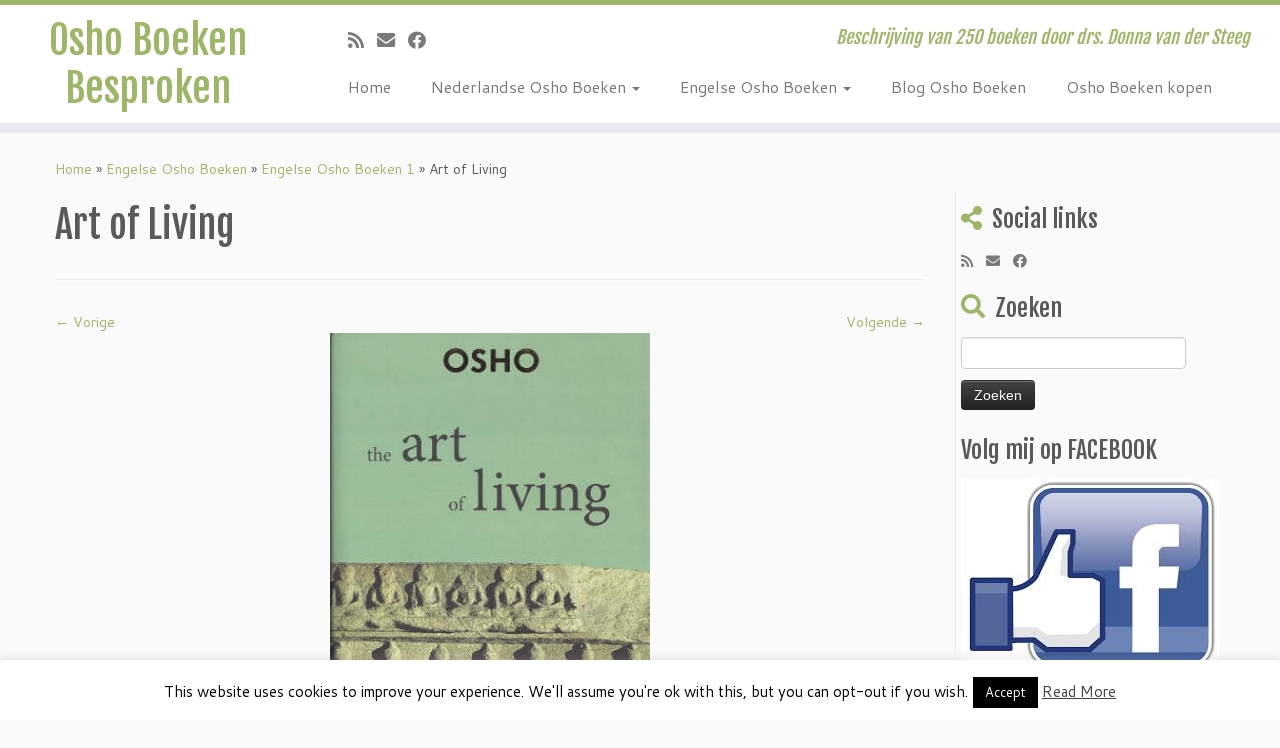

--- FILE ---
content_type: text/html; charset=UTF-8
request_url: https://oshoboeken-besproken.nl/engelse-osho-boeken-5/engelse-osho-boeken-1/art-of-living/
body_size: 22912
content:
<!DOCTYPE html>
<!--[if IE 7]>
<html class="ie ie7 no-js" lang="nl-NL">
<![endif]-->
<!--[if IE 8]>
<html class="ie ie8 no-js" lang="nl-NL">
<![endif]-->
<!--[if !(IE 7) | !(IE 8)  ]><!-->
<html class="no-js" lang="nl-NL">
<!--<![endif]-->
	<head>
		<meta charset="UTF-8" />
		<meta http-equiv="X-UA-Compatible" content="IE=EDGE" />
		<meta name="viewport" content="width=device-width, initial-scale=1.0" />
        <link rel="profile"  href="https://gmpg.org/xfn/11" />
		<link rel="pingback" href="https://oshoboeken-besproken.nl/xmlrpc.php" />
		<script>(function(html){html.className = html.className.replace(/\bno-js\b/,'js')})(document.documentElement);</script>
<meta name='robots' content='index, follow, max-image-preview:large, max-snippet:-1, max-video-preview:-1' />

	<!-- This site is optimized with the Yoast SEO plugin v26.7 - https://yoast.com/wordpress/plugins/seo/ -->
	<title>Art of Living - Osho Boeken Besproken</title>
	<link rel="canonical" href="https://oshoboeken-besproken.nl/engelse-osho-boeken-5/engelse-osho-boeken-1/art-of-living/" />
	<meta property="og:locale" content="nl_NL" />
	<meta property="og:type" content="article" />
	<meta property="og:title" content="Art of Living - Osho Boeken Besproken" />
	<meta property="og:url" content="https://oshoboeken-besproken.nl/engelse-osho-boeken-5/engelse-osho-boeken-1/art-of-living/" />
	<meta property="og:site_name" content="Osho Boeken Besproken" />
	<meta property="article:modified_time" content="2015-12-14T09:56:42+00:00" />
	<meta property="og:image" content="https://oshoboeken-besproken.nl/engelse-osho-boeken-5/engelse-osho-boeken-1/art-of-living" />
	<meta property="og:image:width" content="320" />
	<meta property="og:image:height" content="461" />
	<meta property="og:image:type" content="image/jpeg" />
	<meta name="twitter:card" content="summary_large_image" />
	<script type="application/ld+json" class="yoast-schema-graph">{"@context":"https://schema.org","@graph":[{"@type":"WebPage","@id":"https://oshoboeken-besproken.nl/engelse-osho-boeken-5/engelse-osho-boeken-1/art-of-living/","url":"https://oshoboeken-besproken.nl/engelse-osho-boeken-5/engelse-osho-boeken-1/art-of-living/","name":"Art of Living - Osho Boeken Besproken","isPartOf":{"@id":"https://oshoboeken-besproken.nl/#website"},"primaryImageOfPage":{"@id":"https://oshoboeken-besproken.nl/engelse-osho-boeken-5/engelse-osho-boeken-1/art-of-living/#primaryimage"},"image":{"@id":"https://oshoboeken-besproken.nl/engelse-osho-boeken-5/engelse-osho-boeken-1/art-of-living/#primaryimage"},"thumbnailUrl":"https://oshoboeken-besproken.nl/wp-content/uploads/2015/12/Art-of-Living.jpg","datePublished":"2015-12-14T09:56:23+00:00","dateModified":"2015-12-14T09:56:42+00:00","breadcrumb":{"@id":"https://oshoboeken-besproken.nl/engelse-osho-boeken-5/engelse-osho-boeken-1/art-of-living/#breadcrumb"},"inLanguage":"nl-NL","potentialAction":[{"@type":"ReadAction","target":["https://oshoboeken-besproken.nl/engelse-osho-boeken-5/engelse-osho-boeken-1/art-of-living/"]}]},{"@type":"ImageObject","inLanguage":"nl-NL","@id":"https://oshoboeken-besproken.nl/engelse-osho-boeken-5/engelse-osho-boeken-1/art-of-living/#primaryimage","url":"https://oshoboeken-besproken.nl/wp-content/uploads/2015/12/Art-of-Living.jpg","contentUrl":"https://oshoboeken-besproken.nl/wp-content/uploads/2015/12/Art-of-Living.jpg","width":320,"height":461,"caption":"The Art of Living"},{"@type":"BreadcrumbList","@id":"https://oshoboeken-besproken.nl/engelse-osho-boeken-5/engelse-osho-boeken-1/art-of-living/#breadcrumb","itemListElement":[{"@type":"ListItem","position":1,"name":"Home","item":"https://oshoboeken-besproken.nl/"},{"@type":"ListItem","position":2,"name":"Engelse Osho Boeken","item":"https://oshoboeken-besproken.nl/engelse-osho-boeken-5/"},{"@type":"ListItem","position":3,"name":"Engelse Osho Boeken 1","item":"https://oshoboeken-besproken.nl/engelse-osho-boeken-5/engelse-osho-boeken-1/"},{"@type":"ListItem","position":4,"name":"Art of Living"}]},{"@type":"WebSite","@id":"https://oshoboeken-besproken.nl/#website","url":"https://oshoboeken-besproken.nl/","name":"Osho Boeken Besproken","description":"Beschrijving van 250 boeken door drs. Donna van der Steeg","potentialAction":[{"@type":"SearchAction","target":{"@type":"EntryPoint","urlTemplate":"https://oshoboeken-besproken.nl/?s={search_term_string}"},"query-input":{"@type":"PropertyValueSpecification","valueRequired":true,"valueName":"search_term_string"}}],"inLanguage":"nl-NL"}]}</script>
	<!-- / Yoast SEO plugin. -->


<link rel='dns-prefetch' href='//fonts.googleapis.com' />
<link rel="alternate" type="application/rss+xml" title="Osho Boeken Besproken &raquo; feed" href="https://oshoboeken-besproken.nl/feed/" />
<link rel="alternate" type="application/rss+xml" title="Osho Boeken Besproken &raquo; reacties feed" href="https://oshoboeken-besproken.nl/comments/feed/" />
<link rel="alternate" type="application/rss+xml" title="Osho Boeken Besproken &raquo; Art of Living reacties feed" href="https://oshoboeken-besproken.nl/engelse-osho-boeken-5/engelse-osho-boeken-1/art-of-living/feed/" />
<link rel="alternate" title="oEmbed (JSON)" type="application/json+oembed" href="https://oshoboeken-besproken.nl/wp-json/oembed/1.0/embed?url=https%3A%2F%2Foshoboeken-besproken.nl%2Fengelse-osho-boeken-5%2Fengelse-osho-boeken-1%2Fart-of-living%2F" />
<link rel="alternate" title="oEmbed (XML)" type="text/xml+oembed" href="https://oshoboeken-besproken.nl/wp-json/oembed/1.0/embed?url=https%3A%2F%2Foshoboeken-besproken.nl%2Fengelse-osho-boeken-5%2Fengelse-osho-boeken-1%2Fart-of-living%2F&#038;format=xml" />
<style id='wp-img-auto-sizes-contain-inline-css' type='text/css'>
img:is([sizes=auto i],[sizes^="auto," i]){contain-intrinsic-size:3000px 1500px}
/*# sourceURL=wp-img-auto-sizes-contain-inline-css */
</style>
<link rel='stylesheet' id='tc-gfonts-css' href='//fonts.googleapis.com/css?family=Fjalla+One:400%7CCantarell:400' type='text/css' media='all' />
<style id='wp-block-library-inline-css' type='text/css'>
:root{--wp-block-synced-color:#7a00df;--wp-block-synced-color--rgb:122,0,223;--wp-bound-block-color:var(--wp-block-synced-color);--wp-editor-canvas-background:#ddd;--wp-admin-theme-color:#007cba;--wp-admin-theme-color--rgb:0,124,186;--wp-admin-theme-color-darker-10:#006ba1;--wp-admin-theme-color-darker-10--rgb:0,107,160.5;--wp-admin-theme-color-darker-20:#005a87;--wp-admin-theme-color-darker-20--rgb:0,90,135;--wp-admin-border-width-focus:2px}@media (min-resolution:192dpi){:root{--wp-admin-border-width-focus:1.5px}}.wp-element-button{cursor:pointer}:root .has-very-light-gray-background-color{background-color:#eee}:root .has-very-dark-gray-background-color{background-color:#313131}:root .has-very-light-gray-color{color:#eee}:root .has-very-dark-gray-color{color:#313131}:root .has-vivid-green-cyan-to-vivid-cyan-blue-gradient-background{background:linear-gradient(135deg,#00d084,#0693e3)}:root .has-purple-crush-gradient-background{background:linear-gradient(135deg,#34e2e4,#4721fb 50%,#ab1dfe)}:root .has-hazy-dawn-gradient-background{background:linear-gradient(135deg,#faaca8,#dad0ec)}:root .has-subdued-olive-gradient-background{background:linear-gradient(135deg,#fafae1,#67a671)}:root .has-atomic-cream-gradient-background{background:linear-gradient(135deg,#fdd79a,#004a59)}:root .has-nightshade-gradient-background{background:linear-gradient(135deg,#330968,#31cdcf)}:root .has-midnight-gradient-background{background:linear-gradient(135deg,#020381,#2874fc)}:root{--wp--preset--font-size--normal:16px;--wp--preset--font-size--huge:42px}.has-regular-font-size{font-size:1em}.has-larger-font-size{font-size:2.625em}.has-normal-font-size{font-size:var(--wp--preset--font-size--normal)}.has-huge-font-size{font-size:var(--wp--preset--font-size--huge)}.has-text-align-center{text-align:center}.has-text-align-left{text-align:left}.has-text-align-right{text-align:right}.has-fit-text{white-space:nowrap!important}#end-resizable-editor-section{display:none}.aligncenter{clear:both}.items-justified-left{justify-content:flex-start}.items-justified-center{justify-content:center}.items-justified-right{justify-content:flex-end}.items-justified-space-between{justify-content:space-between}.screen-reader-text{border:0;clip-path:inset(50%);height:1px;margin:-1px;overflow:hidden;padding:0;position:absolute;width:1px;word-wrap:normal!important}.screen-reader-text:focus{background-color:#ddd;clip-path:none;color:#444;display:block;font-size:1em;height:auto;left:5px;line-height:normal;padding:15px 23px 14px;text-decoration:none;top:5px;width:auto;z-index:100000}html :where(.has-border-color){border-style:solid}html :where([style*=border-top-color]){border-top-style:solid}html :where([style*=border-right-color]){border-right-style:solid}html :where([style*=border-bottom-color]){border-bottom-style:solid}html :where([style*=border-left-color]){border-left-style:solid}html :where([style*=border-width]){border-style:solid}html :where([style*=border-top-width]){border-top-style:solid}html :where([style*=border-right-width]){border-right-style:solid}html :where([style*=border-bottom-width]){border-bottom-style:solid}html :where([style*=border-left-width]){border-left-style:solid}html :where(img[class*=wp-image-]){height:auto;max-width:100%}:where(figure){margin:0 0 1em}html :where(.is-position-sticky){--wp-admin--admin-bar--position-offset:var(--wp-admin--admin-bar--height,0px)}@media screen and (max-width:600px){html :where(.is-position-sticky){--wp-admin--admin-bar--position-offset:0px}}

/*# sourceURL=wp-block-library-inline-css */
</style><style id='global-styles-inline-css' type='text/css'>
:root{--wp--preset--aspect-ratio--square: 1;--wp--preset--aspect-ratio--4-3: 4/3;--wp--preset--aspect-ratio--3-4: 3/4;--wp--preset--aspect-ratio--3-2: 3/2;--wp--preset--aspect-ratio--2-3: 2/3;--wp--preset--aspect-ratio--16-9: 16/9;--wp--preset--aspect-ratio--9-16: 9/16;--wp--preset--color--black: #000000;--wp--preset--color--cyan-bluish-gray: #abb8c3;--wp--preset--color--white: #ffffff;--wp--preset--color--pale-pink: #f78da7;--wp--preset--color--vivid-red: #cf2e2e;--wp--preset--color--luminous-vivid-orange: #ff6900;--wp--preset--color--luminous-vivid-amber: #fcb900;--wp--preset--color--light-green-cyan: #7bdcb5;--wp--preset--color--vivid-green-cyan: #00d084;--wp--preset--color--pale-cyan-blue: #8ed1fc;--wp--preset--color--vivid-cyan-blue: #0693e3;--wp--preset--color--vivid-purple: #9b51e0;--wp--preset--gradient--vivid-cyan-blue-to-vivid-purple: linear-gradient(135deg,rgb(6,147,227) 0%,rgb(155,81,224) 100%);--wp--preset--gradient--light-green-cyan-to-vivid-green-cyan: linear-gradient(135deg,rgb(122,220,180) 0%,rgb(0,208,130) 100%);--wp--preset--gradient--luminous-vivid-amber-to-luminous-vivid-orange: linear-gradient(135deg,rgb(252,185,0) 0%,rgb(255,105,0) 100%);--wp--preset--gradient--luminous-vivid-orange-to-vivid-red: linear-gradient(135deg,rgb(255,105,0) 0%,rgb(207,46,46) 100%);--wp--preset--gradient--very-light-gray-to-cyan-bluish-gray: linear-gradient(135deg,rgb(238,238,238) 0%,rgb(169,184,195) 100%);--wp--preset--gradient--cool-to-warm-spectrum: linear-gradient(135deg,rgb(74,234,220) 0%,rgb(151,120,209) 20%,rgb(207,42,186) 40%,rgb(238,44,130) 60%,rgb(251,105,98) 80%,rgb(254,248,76) 100%);--wp--preset--gradient--blush-light-purple: linear-gradient(135deg,rgb(255,206,236) 0%,rgb(152,150,240) 100%);--wp--preset--gradient--blush-bordeaux: linear-gradient(135deg,rgb(254,205,165) 0%,rgb(254,45,45) 50%,rgb(107,0,62) 100%);--wp--preset--gradient--luminous-dusk: linear-gradient(135deg,rgb(255,203,112) 0%,rgb(199,81,192) 50%,rgb(65,88,208) 100%);--wp--preset--gradient--pale-ocean: linear-gradient(135deg,rgb(255,245,203) 0%,rgb(182,227,212) 50%,rgb(51,167,181) 100%);--wp--preset--gradient--electric-grass: linear-gradient(135deg,rgb(202,248,128) 0%,rgb(113,206,126) 100%);--wp--preset--gradient--midnight: linear-gradient(135deg,rgb(2,3,129) 0%,rgb(40,116,252) 100%);--wp--preset--font-size--small: 13px;--wp--preset--font-size--medium: 20px;--wp--preset--font-size--large: 36px;--wp--preset--font-size--x-large: 42px;--wp--preset--spacing--20: 0.44rem;--wp--preset--spacing--30: 0.67rem;--wp--preset--spacing--40: 1rem;--wp--preset--spacing--50: 1.5rem;--wp--preset--spacing--60: 2.25rem;--wp--preset--spacing--70: 3.38rem;--wp--preset--spacing--80: 5.06rem;--wp--preset--shadow--natural: 6px 6px 9px rgba(0, 0, 0, 0.2);--wp--preset--shadow--deep: 12px 12px 50px rgba(0, 0, 0, 0.4);--wp--preset--shadow--sharp: 6px 6px 0px rgba(0, 0, 0, 0.2);--wp--preset--shadow--outlined: 6px 6px 0px -3px rgb(255, 255, 255), 6px 6px rgb(0, 0, 0);--wp--preset--shadow--crisp: 6px 6px 0px rgb(0, 0, 0);}:where(.is-layout-flex){gap: 0.5em;}:where(.is-layout-grid){gap: 0.5em;}body .is-layout-flex{display: flex;}.is-layout-flex{flex-wrap: wrap;align-items: center;}.is-layout-flex > :is(*, div){margin: 0;}body .is-layout-grid{display: grid;}.is-layout-grid > :is(*, div){margin: 0;}:where(.wp-block-columns.is-layout-flex){gap: 2em;}:where(.wp-block-columns.is-layout-grid){gap: 2em;}:where(.wp-block-post-template.is-layout-flex){gap: 1.25em;}:where(.wp-block-post-template.is-layout-grid){gap: 1.25em;}.has-black-color{color: var(--wp--preset--color--black) !important;}.has-cyan-bluish-gray-color{color: var(--wp--preset--color--cyan-bluish-gray) !important;}.has-white-color{color: var(--wp--preset--color--white) !important;}.has-pale-pink-color{color: var(--wp--preset--color--pale-pink) !important;}.has-vivid-red-color{color: var(--wp--preset--color--vivid-red) !important;}.has-luminous-vivid-orange-color{color: var(--wp--preset--color--luminous-vivid-orange) !important;}.has-luminous-vivid-amber-color{color: var(--wp--preset--color--luminous-vivid-amber) !important;}.has-light-green-cyan-color{color: var(--wp--preset--color--light-green-cyan) !important;}.has-vivid-green-cyan-color{color: var(--wp--preset--color--vivid-green-cyan) !important;}.has-pale-cyan-blue-color{color: var(--wp--preset--color--pale-cyan-blue) !important;}.has-vivid-cyan-blue-color{color: var(--wp--preset--color--vivid-cyan-blue) !important;}.has-vivid-purple-color{color: var(--wp--preset--color--vivid-purple) !important;}.has-black-background-color{background-color: var(--wp--preset--color--black) !important;}.has-cyan-bluish-gray-background-color{background-color: var(--wp--preset--color--cyan-bluish-gray) !important;}.has-white-background-color{background-color: var(--wp--preset--color--white) !important;}.has-pale-pink-background-color{background-color: var(--wp--preset--color--pale-pink) !important;}.has-vivid-red-background-color{background-color: var(--wp--preset--color--vivid-red) !important;}.has-luminous-vivid-orange-background-color{background-color: var(--wp--preset--color--luminous-vivid-orange) !important;}.has-luminous-vivid-amber-background-color{background-color: var(--wp--preset--color--luminous-vivid-amber) !important;}.has-light-green-cyan-background-color{background-color: var(--wp--preset--color--light-green-cyan) !important;}.has-vivid-green-cyan-background-color{background-color: var(--wp--preset--color--vivid-green-cyan) !important;}.has-pale-cyan-blue-background-color{background-color: var(--wp--preset--color--pale-cyan-blue) !important;}.has-vivid-cyan-blue-background-color{background-color: var(--wp--preset--color--vivid-cyan-blue) !important;}.has-vivid-purple-background-color{background-color: var(--wp--preset--color--vivid-purple) !important;}.has-black-border-color{border-color: var(--wp--preset--color--black) !important;}.has-cyan-bluish-gray-border-color{border-color: var(--wp--preset--color--cyan-bluish-gray) !important;}.has-white-border-color{border-color: var(--wp--preset--color--white) !important;}.has-pale-pink-border-color{border-color: var(--wp--preset--color--pale-pink) !important;}.has-vivid-red-border-color{border-color: var(--wp--preset--color--vivid-red) !important;}.has-luminous-vivid-orange-border-color{border-color: var(--wp--preset--color--luminous-vivid-orange) !important;}.has-luminous-vivid-amber-border-color{border-color: var(--wp--preset--color--luminous-vivid-amber) !important;}.has-light-green-cyan-border-color{border-color: var(--wp--preset--color--light-green-cyan) !important;}.has-vivid-green-cyan-border-color{border-color: var(--wp--preset--color--vivid-green-cyan) !important;}.has-pale-cyan-blue-border-color{border-color: var(--wp--preset--color--pale-cyan-blue) !important;}.has-vivid-cyan-blue-border-color{border-color: var(--wp--preset--color--vivid-cyan-blue) !important;}.has-vivid-purple-border-color{border-color: var(--wp--preset--color--vivid-purple) !important;}.has-vivid-cyan-blue-to-vivid-purple-gradient-background{background: var(--wp--preset--gradient--vivid-cyan-blue-to-vivid-purple) !important;}.has-light-green-cyan-to-vivid-green-cyan-gradient-background{background: var(--wp--preset--gradient--light-green-cyan-to-vivid-green-cyan) !important;}.has-luminous-vivid-amber-to-luminous-vivid-orange-gradient-background{background: var(--wp--preset--gradient--luminous-vivid-amber-to-luminous-vivid-orange) !important;}.has-luminous-vivid-orange-to-vivid-red-gradient-background{background: var(--wp--preset--gradient--luminous-vivid-orange-to-vivid-red) !important;}.has-very-light-gray-to-cyan-bluish-gray-gradient-background{background: var(--wp--preset--gradient--very-light-gray-to-cyan-bluish-gray) !important;}.has-cool-to-warm-spectrum-gradient-background{background: var(--wp--preset--gradient--cool-to-warm-spectrum) !important;}.has-blush-light-purple-gradient-background{background: var(--wp--preset--gradient--blush-light-purple) !important;}.has-blush-bordeaux-gradient-background{background: var(--wp--preset--gradient--blush-bordeaux) !important;}.has-luminous-dusk-gradient-background{background: var(--wp--preset--gradient--luminous-dusk) !important;}.has-pale-ocean-gradient-background{background: var(--wp--preset--gradient--pale-ocean) !important;}.has-electric-grass-gradient-background{background: var(--wp--preset--gradient--electric-grass) !important;}.has-midnight-gradient-background{background: var(--wp--preset--gradient--midnight) !important;}.has-small-font-size{font-size: var(--wp--preset--font-size--small) !important;}.has-medium-font-size{font-size: var(--wp--preset--font-size--medium) !important;}.has-large-font-size{font-size: var(--wp--preset--font-size--large) !important;}.has-x-large-font-size{font-size: var(--wp--preset--font-size--x-large) !important;}
/*# sourceURL=global-styles-inline-css */
</style>

<style id='classic-theme-styles-inline-css' type='text/css'>
/*! This file is auto-generated */
.wp-block-button__link{color:#fff;background-color:#32373c;border-radius:9999px;box-shadow:none;text-decoration:none;padding:calc(.667em + 2px) calc(1.333em + 2px);font-size:1.125em}.wp-block-file__button{background:#32373c;color:#fff;text-decoration:none}
/*# sourceURL=/wp-includes/css/classic-themes.min.css */
</style>
<link rel='stylesheet' id='cookie-law-info-css' href='https://oshoboeken-besproken.nl/wp-content/plugins/cookie-law-info/legacy/public/css/cookie-law-info-public.css?ver=3.3.9.1' type='text/css' media='all' />
<link rel='stylesheet' id='cookie-law-info-gdpr-css' href='https://oshoboeken-besproken.nl/wp-content/plugins/cookie-law-info/legacy/public/css/cookie-law-info-gdpr.css?ver=3.3.9.1' type='text/css' media='all' />
<link rel='stylesheet' id='sp-news-public-css' href='https://oshoboeken-besproken.nl/wp-content/plugins/sp-news-and-widget/assets/css/wpnw-public.css?ver=5.0.6' type='text/css' media='all' />
<link rel='stylesheet' id='customizr-fa-css' href='https://oshoboeken-besproken.nl/wp-content/themes/customizr/assets/shared/fonts/fa/css/fontawesome-all.min.css?ver=4.4.24' type='text/css' media='all' />
<link rel='stylesheet' id='customizr-common-css' href='https://oshoboeken-besproken.nl/wp-content/themes/customizr/inc/assets/css/tc_common.min.css?ver=4.4.24' type='text/css' media='all' />
<link rel='stylesheet' id='customizr-skin-css' href='https://oshoboeken-besproken.nl/wp-content/themes/customizr/inc/assets/css/green.min.css?ver=4.4.24' type='text/css' media='all' />
<style id='customizr-skin-inline-css' type='text/css'>

                  .site-title,.site-description,h1,h2,h3,.tc-dropcap {
                    font-family : 'Fjalla One';
                    font-weight : 400;
                  }

                  body,.navbar .nav>li>a {
                    font-family : 'Cantarell';
                    font-weight : 400;
                  }
table { border-collapse: separate; }
                           body table { border-collapse: collapse; }
                          
.social-links .social-icon:before { content: none } 
.sticky-enabled .tc-shrink-on .site-logo img {
    					height:30px!important;width:auto!important
    				}

    				.sticky-enabled .tc-shrink-on .brand .site-title {
    					font-size:0.6em;opacity:0.8;line-height:1.2em
    				}

.tc-slider-loader-wrapper{ display:none }
html.js .tc-slider-loader-wrapper { display: block }.no-csstransforms3d .tc-slider-loader-wrapper .tc-img-gif-loader {
                                                background: url('https://oshoboeken-besproken.nl/wp-content/themes/customizr/assets/front/img/slider-loader.gif') no-repeat center center;
                                         }.tc-slider-loader-wrapper .tc-css-loader > div { border-color:#9db668; }
/*# sourceURL=customizr-skin-inline-css */
</style>
<link rel='stylesheet' id='customizr-style-css' href='https://oshoboeken-besproken.nl/wp-content/themes/customizr/style.css?ver=4.4.24' type='text/css' media='all' />
<link rel='stylesheet' id='fancyboxcss-css' href='https://oshoboeken-besproken.nl/wp-content/themes/customizr/assets/front/js/libs/fancybox/jquery.fancybox-1.3.4.min.css?ver=6.9' type='text/css' media='all' />
<script type="text/javascript" src="https://oshoboeken-besproken.nl/wp-includes/js/jquery/jquery.min.js?ver=3.7.1" id="jquery-core-js"></script>
<script type="text/javascript" src="https://oshoboeken-besproken.nl/wp-includes/js/jquery/jquery-migrate.min.js?ver=3.4.1" id="jquery-migrate-js"></script>
<script type="text/javascript" id="cookie-law-info-js-extra">
/* <![CDATA[ */
var Cli_Data = {"nn_cookie_ids":[],"cookielist":[],"non_necessary_cookies":[],"ccpaEnabled":"","ccpaRegionBased":"","ccpaBarEnabled":"","strictlyEnabled":["necessary","obligatoire"],"ccpaType":"gdpr","js_blocking":"","custom_integration":"","triggerDomRefresh":"","secure_cookies":""};
var cli_cookiebar_settings = {"animate_speed_hide":"500","animate_speed_show":"500","background":"#FFF","border":"#b1a6a6c2","border_on":"","button_1_button_colour":"#000","button_1_button_hover":"#000000","button_1_link_colour":"#fff","button_1_as_button":"1","button_1_new_win":"","button_2_button_colour":"#333","button_2_button_hover":"#292929","button_2_link_colour":"#444","button_2_as_button":"","button_2_hidebar":"1","button_3_button_colour":"#000","button_3_button_hover":"#000000","button_3_link_colour":"#fff","button_3_as_button":"1","button_3_new_win":"","button_4_button_colour":"#000","button_4_button_hover":"#000000","button_4_link_colour":"#fff","button_4_as_button":"1","button_7_button_colour":"#61a229","button_7_button_hover":"#4e8221","button_7_link_colour":"#fff","button_7_as_button":"1","button_7_new_win":"","font_family":"inherit","header_fix":"","notify_animate_hide":"1","notify_animate_show":"","notify_div_id":"#cookie-law-info-bar","notify_position_horizontal":"right","notify_position_vertical":"bottom","scroll_close":"","scroll_close_reload":"","accept_close_reload":"","reject_close_reload":"","showagain_tab":"1","showagain_background":"#fff","showagain_border":"#000","showagain_div_id":"#cookie-law-info-again","showagain_x_position":"100px","text":"#000","show_once_yn":"","show_once":"10000","logging_on":"","as_popup":"","popup_overlay":"1","bar_heading_text":"","cookie_bar_as":"banner","popup_showagain_position":"bottom-right","widget_position":"left"};
var log_object = {"ajax_url":"https://oshoboeken-besproken.nl/wp-admin/admin-ajax.php"};
//# sourceURL=cookie-law-info-js-extra
/* ]]> */
</script>
<script type="text/javascript" src="https://oshoboeken-besproken.nl/wp-content/plugins/cookie-law-info/legacy/public/js/cookie-law-info-public.js?ver=3.3.9.1" id="cookie-law-info-js"></script>
<script type="text/javascript" src="https://oshoboeken-besproken.nl/wp-content/themes/customizr/assets/front/js/libs/modernizr.min.js?ver=4.4.24" id="modernizr-js"></script>
<script type="text/javascript" src="https://oshoboeken-besproken.nl/wp-content/themes/customizr/assets/front/js/libs/fancybox/jquery.fancybox-1.3.4.min.js?ver=4.4.24" id="tc-fancybox-js"></script>
<script type="text/javascript" src="https://oshoboeken-besproken.nl/wp-includes/js/underscore.min.js?ver=1.13.7" id="underscore-js"></script>
<script type="text/javascript" id="tc-scripts-js-extra">
/* <![CDATA[ */
var TCParams = {"_disabled":[],"FancyBoxState":"1","FancyBoxAutoscale":"1","SliderName":"","SliderDelay":"","SliderHover":"1","centerSliderImg":"1","SmoothScroll":{"Enabled":true,"Options":{"touchpadSupport":false}},"anchorSmoothScroll":"linear","anchorSmoothScrollExclude":{"simple":["[class*=edd]",".tc-carousel-control",".carousel-control","[data-toggle=\"modal\"]","[data-toggle=\"dropdown\"]","[data-toggle=\"tooltip\"]","[data-toggle=\"popover\"]","[data-toggle=\"collapse\"]","[data-toggle=\"tab\"]","[data-toggle=\"pill\"]","[class*=upme]","[class*=um-]"],"deep":{"classes":[],"ids":[]}},"ReorderBlocks":"1","centerAllImg":"1","HasComments":"","LeftSidebarClass":".span3.left.tc-sidebar","RightSidebarClass":".span3.right.tc-sidebar","LoadModernizr":"1","stickyCustomOffset":{"_initial":0,"_scrolling":0,"options":{"_static":true,"_element":""}},"stickyHeader":"1","dropdowntoViewport":"","timerOnScrollAllBrowsers":"1","extLinksStyle":"","extLinksTargetExt":"","extLinksSkipSelectors":{"classes":["btn","button"],"ids":[]},"dropcapEnabled":"","dropcapWhere":{"post":"","page":""},"dropcapMinWords":"50","dropcapSkipSelectors":{"tags":["IMG","IFRAME","H1","H2","H3","H4","H5","H6","BLOCKQUOTE","UL","OL"],"classes":["btn","tc-placeholder-wrap"],"id":[]},"imgSmartLoadEnabled":"1","imgSmartLoadOpts":{"parentSelectors":[".article-container",".__before_main_wrapper",".widget-front"],"opts":{"excludeImg":[".tc-holder-img"]}},"imgSmartLoadsForSliders":"","goldenRatio":"1.618","gridGoldenRatioLimit":"350","isSecondMenuEnabled":"","secondMenuRespSet":"in-sn-before","isParallaxOn":"1","parallaxRatio":"0.55","pluginCompats":[],"adminAjaxUrl":"https://oshoboeken-besproken.nl/wp-admin/admin-ajax.php","ajaxUrl":"https://oshoboeken-besproken.nl/?czrajax=1","frontNonce":{"id":"CZRFrontNonce","handle":"e1392e7b1d"},"isDevMode":"","isModernStyle":"","i18n":{"Permanently dismiss":"Permanent negeren"},"version":"4.4.24","frontNotifications":{"styleSwitcher":{"enabled":false,"content":"","dismissAction":"dismiss_style_switcher_note_front","ajaxUrl":"https://oshoboeken-besproken.nl/wp-admin/admin-ajax.php"}}};
//# sourceURL=tc-scripts-js-extra
/* ]]> */
</script>
<script type="text/javascript" src="https://oshoboeken-besproken.nl/wp-content/themes/customizr/inc/assets/js/tc-scripts.min.js?ver=4.4.24" id="tc-scripts-js"></script>
<link rel="https://api.w.org/" href="https://oshoboeken-besproken.nl/wp-json/" /><link rel="alternate" title="JSON" type="application/json" href="https://oshoboeken-besproken.nl/wp-json/wp/v2/media/917" /><link rel="EditURI" type="application/rsd+xml" title="RSD" href="https://oshoboeken-besproken.nl/xmlrpc.php?rsd" />
<meta name="generator" content="WordPress 6.9" />
<link rel='shortlink' href='https://oshoboeken-besproken.nl/?p=917' />
<style type="text/css">.recentcomments a{display:inline !important;padding:0 !important;margin:0 !important;}</style>		<style type="text/css" id="wp-custom-css">
			
nav#nav-below{display: none;}
aside{margin-bottom:20px}		</style>
			</head>
	
	<body class="attachment wp-singular attachment-template-default attachmentid-917 attachment-jpeg wp-embed-responsive wp-theme-customizr tc-fade-hover-links tc-r-sidebar tc-center-images skin-green customizr-4-4-24 tc-sticky-header sticky-disabled tc-transparent-on-scroll no-navbar tc-regular-menu" >
            <a class="screen-reader-text skip-link" href="#content">Ga naar inhoud</a>
        
    <div id="tc-page-wrap" class="">

  		
  	   	<header class="tc-header clearfix row-fluid tc-tagline-off tc-title-logo-on  tc-shrink-on tc-menu-on logo-left tc-second-menu-in-sn-before-when-mobile">
  			      <div class="brand span3 pull-left ">

        <h1><a class="site-title" href="https://oshoboeken-besproken.nl/">Osho Boeken Besproken</a></h1>
      </div> <!-- brand span3 pull-left -->
      <div class="container outside"><h2 class="site-description">Beschrijving van 250 boeken door drs. Donna van der Steeg</h2></div>      	<div class="navbar-wrapper clearfix span9 tc-submenu-fade tc-submenu-move tc-open-on-hover pull-menu-left">
        	<div class="navbar resp">
          		<div class="navbar-inner" role="navigation">
            		<div class="row-fluid">
              		<div class="social-block span5"><div class="social-links"><a rel="nofollow noopener noreferrer" class="social-icon icon-feed"  title="Subscribe to my rss feed" aria-label="Subscribe to my rss feed" href="http://www.oshoboeken-besproken.nl/wp/feed/rss/"  target="_blank" ><i class="fas fa-rss"></i></a><a rel="nofollow noopener noreferrer" class="social-icon icon-mail"  title="E-mail" aria-label="E-mail" href="mailto:donna@ma-donna.nl"  target="_blank" ><i class="fas fa-envelope"></i></a><a rel="nofollow noopener noreferrer" class="social-icon icon-facebook"  title="Follow me on Facebook" aria-label="Follow me on Facebook" href="https://www.facebook.com/OSHOs-Insights-1207230802637017/?ref=hl-294548347318995/?fref=ts"  target="_blank" ><i class="fab fa-facebook"></i></a></div></div><h2 class="span7 inside site-description">Beschrijving van 250 boeken door drs. Donna van der Steeg</h2><div class="nav-collapse collapse tc-hover-menu-wrapper"><ul class="nav tc-hover-menu"><li class="page_item page-item-2 menu-item"><a href="https://oshoboeken-besproken.nl/">Home</a></li><li class="page_item page-item-1629 page_item_has_children dropdown menu-item-has-children menu-item"><a href="https://oshoboeken-besproken.nl/nederlandse-osho-boeken-2/">Nederlandse Osho Boeken <strong class="caret"></strong></a><ul class="dropdown-menu"><li class="page_item page-item-43 page_item_has_children dropdown-submenu menu-item-has-children menu-item"><a href="https://oshoboeken-besproken.nl/nederlandse-osho-boeken-2/nederlandse-osho-boeken-1/">Nederlandse Osho Boeken 1</a><ul class="dropdown-menu"><li class="page_item page-item-316 menu-item"><a href="https://oshoboeken-besproken.nl/nederlandse-osho-boeken-2/nederlandse-osho-boeken-1/allereerst-zijn/">Allereerst zijn en dan verliefd Samenzijn</a></li><li class="page_item page-item-181 menu-item"><a href="https://oshoboeken-besproken.nl/nederlandse-osho-boeken-2/nederlandse-osho-boeken-1/als-de-schoen-past/">Als de Schoen past</a></li><li class="page_item page-item-88 menu-item"><a href="https://oshoboeken-besproken.nl/nederlandse-osho-boeken-2/nederlandse-osho-boeken-1/apotheek-voor-de-ziel/">Apotheek voor de Ziel</a></li><li class="page_item page-item-199 menu-item"><a href="https://oshoboeken-besproken.nl/nederlandse-osho-boeken-2/nederlandse-osho-boeken-1/autobiografie/">Autobiografie</a></li><li class="page_item page-item-169 menu-item"><a href="https://oshoboeken-besproken.nl/nederlandse-osho-boeken-2/nederlandse-osho-boeken-1/body-mind-balancing/">Body Mind Balancing</a></li><li class="page_item page-item-209 menu-item"><a href="https://oshoboeken-besproken.nl/nederlandse-osho-boeken-2/nederlandse-osho-boeken-1/het-boek-der-geheimen/">Het Boek der Geheimen</a></li><li class="page_item page-item-229 menu-item"><a href="https://oshoboeken-besproken.nl/nederlandse-osho-boeken-2/nederlandse-osho-boeken-1/het-boek-van-niets/">Het Boek van Niets</a></li><li class="page_item page-item-253 menu-item"><a href="https://oshoboeken-besproken.nl/nederlandse-osho-boeken-2/nederlandse-osho-boeken-1/het-boek-van-wijsheid/">Het Boek van Wijsheid</a></li><li class="page_item page-item-220 menu-item"><a href="https://oshoboeken-besproken.nl/nederlandse-osho-boeken-2/nederlandse-osho-boeken-1/het-boek-van-zijn/">Het Boek van Zijn</a></li><li class="page_item page-item-237 menu-item"><a href="https://oshoboeken-besproken.nl/nederlandse-osho-boeken-2/nederlandse-osho-boeken-1/brieven-van-de-overkant/">Brieven van de Overkant</a></li><li class="page_item page-item-283 menu-item"><a href="https://oshoboeken-besproken.nl/nederlandse-osho-boeken-2/nederlandse-osho-boeken-1/compassie-2/">Compassie</a></li><li class="page_item page-item-290 menu-item"><a href="https://oshoboeken-besproken.nl/nederlandse-osho-boeken-2/nederlandse-osho-boeken-1/creativiteit/">Creativiteit</a></li><li class="page_item page-item-304 menu-item"><a href="https://oshoboeken-besproken.nl/nederlandse-osho-boeken-2/nederlandse-osho-boeken-1/de-laatste-illusie/">De Laatste Illusie, een andere kijk op Sterven</a></li><li class="page_item page-item-323 menu-item"><a href="https://oshoboeken-besproken.nl/nederlandse-osho-boeken-2/nederlandse-osho-boeken-1/emoties/">Emoties vrij van angst, woede en jaloezie</a></li><li class="page_item page-item-337 menu-item"><a href="https://oshoboeken-besproken.nl/nederlandse-osho-boeken-2/nederlandse-osho-boeken-1/het-geheim-der-geheimen-i/">Het Geheim der Geheimen I</a></li><li class="page_item page-item-359 menu-item"><a href="https://oshoboeken-besproken.nl/nederlandse-osho-boeken-2/nederlandse-osho-boeken-1/het-geheim-der-geheimen-deel-ii/">Het Geheim der Geheimen II</a></li></ul></li><li class="page_item page-item-1554 page_item_has_children dropdown-submenu menu-item-has-children menu-item"><a href="https://oshoboeken-besproken.nl/nederlandse-osho-boeken-2/nederlandse-boeken-2/">Nederlandse Osho Boeken 2</a><ul class="dropdown-menu"><li class="page_item page-item-384 menu-item"><a href="https://oshoboeken-besproken.nl/nederlandse-osho-boeken-2/nederlandse-boeken-2/het-geheim-van-de-stille-kracht/">Het Geheim van de Stille Kracht</a></li><li class="page_item page-item-394 menu-item"><a href="https://oshoboeken-besproken.nl/nederlandse-osho-boeken-2/nederlandse-boeken-2/geluk-eer-en-ambitie/">Geluk, eer en ambitie</a></li><li class="page_item page-item-408 menu-item"><a href="https://oshoboeken-besproken.nl/nederlandse-osho-boeken-2/nederlandse-boeken-2/hartstochtelijk-leven/">Hartstochtelijk Leven</a></li><li class="page_item page-item-427 menu-item"><a href="https://oshoboeken-besproken.nl/nederlandse-osho-boeken-2/nederlandse-boeken-2/in-de-zevende-hemel/">In de Zevende Hemel, Zevende Hel</a></li><li class="page_item page-item-784 menu-item"><a href="https://oshoboeken-besproken.nl/nederlandse-osho-boeken-2/nederlandse-boeken-2/kinderen-en-ouders/">Kinderen en Ouders</a></li><li class="page_item page-item-416 menu-item"><a href="https://oshoboeken-besproken.nl/nederlandse-osho-boeken-2/nederlandse-boeken-2/het-kleine-abc-van-liefde/">Het Kleine ABC van Liefde</a></li><li class="page_item page-item-451 menu-item"><a href="https://oshoboeken-besproken.nl/nederlandse-osho-boeken-2/nederlandse-boeken-2/leven-en-sterven/">Leven en Sterven op een Onbekende Reis</a></li><li class="page_item page-item-438 menu-item"><a href="https://oshoboeken-besproken.nl/nederlandse-osho-boeken-2/nederlandse-boeken-2/leven-liefde-lachen/">Leven, Liefde, Lachen</a></li><li class="page_item page-item-533 menu-item"><a href="https://oshoboeken-besproken.nl/nederlandse-osho-boeken-2/nederlandse-boeken-2/leven-op-je-eigen-voorwaarden/">Leven op je eigen Voorwaarden</a></li><li class="page_item page-item-4243 menu-item"><a href="https://oshoboeken-besproken.nl/nederlandse-osho-boeken-2/nederlandse-boeken-2/meditatie-de-eerste-en-de-laatste-vrijheid/">Meditatie de Eerste en de Laatste Vrijheid</a></li><li class="page_item page-item-477 menu-item"><a href="https://oshoboeken-besproken.nl/nederlandse-osho-boeken-2/nederlandse-boeken-2/het-meditatie-handboek/">Het Meditatie Handboek Vrij zijn Hier en Nu</a></li><li class="page_item page-item-460 menu-item"><a href="https://oshoboeken-besproken.nl/nederlandse-osho-boeken-2/nederlandse-boeken-2/meditatie-wat-is-dat/">Meditatie wat is dat?</a></li><li class="page_item page-item-494 menu-item"><a href="https://oshoboeken-besproken.nl/nederlandse-osho-boeken-2/nederlandse-boeken-2/met-jou-zonder-jou/">Met jou Zonder jou</a></li><li class="page_item page-item-503 menu-item"><a href="https://oshoboeken-besproken.nl/nederlandse-osho-boeken-2/nederlandse-boeken-2/met-open-armen/">Met Open Armen</a></li><li class="page_item page-item-521 menu-item"><a href="https://oshoboeken-besproken.nl/nederlandse-osho-boeken-2/nederlandse-boeken-2/mindfulness/">MindFulness in de Moderne Wereld</a></li><li class="page_item page-item-550 menu-item"><a href="https://oshoboeken-besproken.nl/nederlandse-osho-boeken-2/nederlandse-boeken-2/mojud-2/">Mojud, het leven van een Soefi mysticus</a></li><li class="page_item page-item-543 menu-item"><a href="https://oshoboeken-besproken.nl/nederlandse-osho-boeken-2/nederlandse-boeken-2/mosterdzaad/">Mosterdzaad</a></li><li class="page_item page-item-561 menu-item"><a href="https://oshoboeken-besproken.nl/nederlandse-osho-boeken-2/nederlandse-boeken-2/op-de-yogaweg/">Op de Yogaweg</a></li></ul></li><li class="page_item page-item-1571 page_item_has_children dropdown-submenu menu-item-has-children menu-item"><a href="https://oshoboeken-besproken.nl/nederlandse-osho-boeken-2/nederlandse-osho-boeken-3/">Nederlandse Osho Boeken 3</a><ul class="dropdown-menu"><li class="page_item page-item-574 menu-item"><a href="https://oshoboeken-besproken.nl/nederlandse-osho-boeken-2/nederlandse-osho-boeken-3/op-de-zen-weg/">Op de Zen weg</a></li><li class="page_item page-item-585 menu-item"><a href="https://oshoboeken-besproken.nl/nederlandse-osho-boeken-2/nederlandse-osho-boeken-3/het-oranje-meditatieboek/">Het Oranje Meditatieboek</a></li><li class="page_item page-item-594 menu-item"><a href="https://oshoboeken-besproken.nl/nederlandse-osho-boeken-2/nederlandse-osho-boeken-3/osho-zen-tarot-handboek/">Osho Zen Tarot Handboek</a></li><li class="page_item page-item-623 menu-item"><a href="https://oshoboeken-besproken.nl/nederlandse-osho-boeken-2/nederlandse-osho-boeken-3/osho-zen-tarot-kaarten/">Osho Zen Tarot kaarten</a></li><li class="page_item page-item-662 menu-item"><a href="https://oshoboeken-besproken.nl/nederlandse-osho-boeken-2/nederlandse-osho-boeken-3/over-de-grenzen-van-de-psychologie/">Over de Grenzen van de Psychologie</a></li><li class="page_item page-item-672 menu-item"><a href="https://oshoboeken-besproken.nl/nederlandse-osho-boeken-2/nederlandse-osho-boeken-3/de-psychologie-van-de-verlichting/">De Psychologie van de Verlichting</a></li><li class="page_item page-item-689 menu-item"><a href="https://oshoboeken-besproken.nl/nederlandse-osho-boeken-2/nederlandse-osho-boeken-3/de-rebel/">De Rebel</a></li><li class="page_item page-item-699 menu-item"><a href="https://oshoboeken-besproken.nl/nederlandse-osho-boeken-2/nederlandse-osho-boeken-3/de-stilte-van-woorden/">De Stilte van Woorden</a></li><li class="page_item page-item-705 menu-item"><a href="https://oshoboeken-besproken.nl/nederlandse-osho-boeken-2/nederlandse-osho-boeken-3/tantra-leven-in-vrijheid/">Tantra Leven in Vrijheid</a></li><li class="page_item page-item-716 menu-item"><a href="https://oshoboeken-besproken.nl/nederlandse-osho-boeken-2/nederlandse-osho-boeken-3/tantra-het-allerhoogste-inzicht/">Tantra het Allerhoogste Inzicht</a></li><li class="page_item page-item-799 menu-item"><a href="https://oshoboeken-besproken.nl/nederlandse-osho-boeken-2/nederlandse-osho-boeken-3/tantra-spiritualiteit-en-seks/">Tantra, Spiritualiteit en Seks</a></li><li class="page_item page-item-726 menu-item"><a href="https://oshoboeken-besproken.nl/nederlandse-osho-boeken-2/nederlandse-osho-boeken-3/tao-onderweg/">Tao Onderweg</a></li><li class="page_item page-item-734 menu-item"><a href="https://oshoboeken-besproken.nl/nederlandse-osho-boeken-2/nederlandse-osho-boeken-3/terugkeren-naar-de-bron/">Terugkeren naar de Bron</a></li><li class="page_item page-item-818 menu-item"><a href="https://oshoboeken-besproken.nl/nederlandse-osho-boeken-2/nederlandse-osho-boeken-3/voorbij-mars-en-venus/">Voorbij Mars en Venus</a></li><li class="page_item page-item-746 menu-item"><a href="https://oshoboeken-besproken.nl/nederlandse-osho-boeken-2/nederlandse-osho-boeken-3/vreugde-2/">Vreugde het Geluk dat van Binnen uit komt</a></li><li class="page_item page-item-773 menu-item"><a href="https://oshoboeken-besproken.nl/nederlandse-osho-boeken-2/nederlandse-osho-boeken-3/vrijheid-bestemming-en-de-ziel/">Vrijheid, Bestemming en de Ziel</a></li><li class="page_item page-item-756 menu-item"><a href="https://oshoboeken-besproken.nl/nederlandse-osho-boeken-2/nederlandse-osho-boeken-3/vrijheid-de-moed-om-jezelf-te-zijn/">Vrijheid</a></li><li class="page_item page-item-3243 menu-item"><a href="https://oshoboeken-besproken.nl/nederlandse-osho-boeken-2/nederlandse-osho-boeken-3/zen-en-de-religieuze-ongelovige/">Zen en de Religieuze Ongelovige</a></li><li class="page_item page-item-3228 menu-item"><a href="https://oshoboeken-besproken.nl/nederlandse-osho-boeken-2/nederlandse-osho-boeken-3/zijn-met-hart-en-ziel/">Zijn met Hart en Ziel</a></li></ul></li></ul></li><li class="page_item page-item-1636 page_item_has_children current_page_ancestor dropdown menu-item-has-children menu-item"><a href="https://oshoboeken-besproken.nl/engelse-osho-boeken-5/">Engelse Osho Boeken <strong class="caret"></strong></a><ul class="dropdown-menu"><li class="page_item page-item-834 page_item_has_children current_page_ancestor current_page_parent dropdown-submenu menu-item-has-children menu-item"><a href="https://oshoboeken-besproken.nl/engelse-osho-boeken-5/engelse-osho-boeken-1/">Engelse Osho Boeken 1</a><ul class="dropdown-menu"><li class="page_item page-item-844 menu-item"><a href="https://oshoboeken-besproken.nl/engelse-osho-boeken-5/engelse-osho-boeken-1/the-abc-of-enlightenment/">The A B C of Enlightenment</a></li><li class="page_item page-item-866 menu-item"><a href="https://oshoboeken-besproken.nl/engelse-osho-boeken-5/engelse-osho-boeken-1/above-all-dont-wobble/">Above all don&#8217;t Wobble</a></li><li class="page_item page-item-872 menu-item"><a href="https://oshoboeken-besproken.nl/engelse-osho-boeken-5/engelse-osho-boeken-1/absolute-tao/">ABSOLUTE TAO</a></li><li class="page_item page-item-10870 menu-item"><a href="https://oshoboeken-besproken.nl/engelse-osho-boeken-5/engelse-osho-boeken-1/a-course-in-meditation/">A Course in Meditation</a></li><li class="page_item page-item-5773 menu-item"><a href="https://oshoboeken-besproken.nl/engelse-osho-boeken-5/engelse-osho-boeken-1/ah-this/">Ah, This! Talks on Zen stories</a></li><li class="page_item page-item-881 menu-item"><a href="https://oshoboeken-besproken.nl/engelse-osho-boeken-5/engelse-osho-boeken-1/the-alchemy-of-yoga/">The Alchemy of Yoga</a></li><li class="page_item page-item-893 menu-item"><a href="https://oshoboeken-besproken.nl/engelse-osho-boeken-5/engelse-osho-boeken-1/ancient-music-in-the-pines/">Ancient Music in the Pines</a></li><li class="page_item page-item-900 menu-item"><a href="https://oshoboeken-besproken.nl/engelse-osho-boeken-5/engelse-osho-boeken-1/and-now-and-here/">And Now and Here</a></li><li class="page_item page-item-4082 menu-item"><a href="https://oshoboeken-besproken.nl/engelse-osho-boeken-5/engelse-osho-boeken-1/and-the-flowers-showered/">And the Flowers Showered</a></li><li class="page_item page-item-913 menu-item"><a href="https://oshoboeken-besproken.nl/engelse-osho-boeken-5/engelse-osho-boeken-1/the-art-of-dying/">The Art of Dying</a></li><li class="page_item page-item-919 menu-item"><a href="https://oshoboeken-besproken.nl/engelse-osho-boeken-5/engelse-osho-boeken-1/the-art-of-living/">The Art of Living</a></li><li class="page_item page-item-932 menu-item"><a href="https://oshoboeken-besproken.nl/engelse-osho-boeken-5/engelse-osho-boeken-1/the-art-of-living-and-dying/">The Art of Living and Dying</a></li><li class="page_item page-item-12030 menu-item"><a href="https://oshoboeken-besproken.nl/engelse-osho-boeken-5/engelse-osho-boeken-1/as-if-a-tree-starts-running/">AS IF A TREE STARTS RUNNING</a></li><li class="page_item page-item-938 menu-item"><a href="https://oshoboeken-besproken.nl/engelse-osho-boeken-5/engelse-osho-boeken-1/at-the-feet-of-the-master/">At the Feet of the Master</a></li><li class="page_item page-item-948 menu-item"><a href="https://oshoboeken-besproken.nl/engelse-osho-boeken-5/engelse-osho-boeken-1/a-bird-on-the-wing/">A Bird on the Wing</a></li><li class="page_item page-item-4922 menu-item"><a href="https://oshoboeken-besproken.nl/engelse-osho-boeken-5/engelse-osho-boeken-1/a-cup-of-tea-and-flowers-of-love/">A Cup of Tea and Flowers of Love</a></li><li class="page_item page-item-3295 menu-item"><a href="https://oshoboeken-besproken.nl/engelse-osho-boeken-5/engelse-osho-boeken-1/astrology/">Astrology</a></li><li class="page_item page-item-963 menu-item"><a href="https://oshoboeken-besproken.nl/engelse-osho-boeken-5/engelse-osho-boeken-1/a-sudden-clash-of-thunder/">A Sudden Clash of Thunder</a></li><li class="page_item page-item-972 menu-item"><a href="https://oshoboeken-besproken.nl/engelse-osho-boeken-5/engelse-osho-boeken-1/autobiography/">Autobiography</a></li><li class="page_item page-item-981 menu-item"><a href="https://oshoboeken-besproken.nl/engelse-osho-boeken-5/engelse-osho-boeken-1/awareness/">Awareness</a></li><li class="page_item page-item-5019 menu-item"><a href="https://oshoboeken-besproken.nl/engelse-osho-boeken-5/engelse-osho-boeken-1/the-beauty-of-the-human-soul/">The Beauty of the Human Soul</a></li><li class="page_item page-item-991 menu-item"><a href="https://oshoboeken-besproken.nl/engelse-osho-boeken-5/engelse-osho-boeken-1/behind-a-thousand-names/">Behind A Thousand Names</a></li><li class="page_item page-item-1001 menu-item"><a href="https://oshoboeken-besproken.nl/engelse-osho-boeken-5/engelse-osho-boeken-1/being-in-love/">Being in Love</a></li><li class="page_item page-item-5418 menu-item"><a href="https://oshoboeken-besproken.nl/engelse-osho-boeken-5/engelse-osho-boeken-1/being-osho-rare-pearls/">Being Osho: rare Pearls</a></li><li class="page_item page-item-1010 menu-item"><a href="https://oshoboeken-besproken.nl/engelse-osho-boeken-5/engelse-osho-boeken-1/belief-doubt-and-fanaticism/">Belief, Doubt and Fanaticism</a></li><li class="page_item page-item-4116 menu-item"><a href="https://oshoboeken-besproken.nl/engelse-osho-boeken-5/engelse-osho-boeken-1/be-still-and-know/">Be still and Know</a></li></ul></li><li class="page_item page-item-1580 page_item_has_children dropdown-submenu menu-item-has-children menu-item"><a href="https://oshoboeken-besproken.nl/engelse-osho-boeken-5/engelse-osho-boeken-2/">Engelse Osho Boeken 2</a><ul class="dropdown-menu"><li class="page_item page-item-1020 menu-item"><a href="https://oshoboeken-besproken.nl/engelse-osho-boeken-5/engelse-osho-boeken-2/beyond-enlightenment/">Beyond Enlightenment</a></li><li class="page_item page-item-1029 menu-item"><a href="https://oshoboeken-besproken.nl/engelse-osho-boeken-5/engelse-osho-boeken-2/beyond-psychology/">Beyond Psychology</a></li><li class="page_item page-item-1041 menu-item"><a href="https://oshoboeken-besproken.nl/engelse-osho-boeken-5/engelse-osho-boeken-2/the-beloved-i-en-ii/">The Beloved I en II</a></li><li class="page_item page-item-1053 menu-item"><a href="https://oshoboeken-besproken.nl/engelse-osho-boeken-5/engelse-osho-boeken-2/bliss/">Bliss</a></li><li class="page_item page-item-1061 menu-item"><a href="https://oshoboeken-besproken.nl/engelse-osho-boeken-5/engelse-osho-boeken-2/bodhidharma/">Bodhidharma the Greatest Zen master</a></li><li class="page_item page-item-1070 menu-item"><a href="https://oshoboeken-besproken.nl/engelse-osho-boeken-5/engelse-osho-boeken-2/body-mind-balancing-english/">Body Mind Balancing english</a></li><li class="page_item page-item-1083 menu-item"><a href="https://oshoboeken-besproken.nl/engelse-osho-boeken-5/engelse-osho-boeken-2/the-book-of-children/">The Book of Children</a></li><li class="page_item page-item-4076 menu-item"><a href="https://oshoboeken-besproken.nl/engelse-osho-boeken-5/engelse-osho-boeken-2/the-book-of-man/">The Book of Man</a></li><li class="page_item page-item-1096 menu-item"><a href="https://oshoboeken-besproken.nl/engelse-osho-boeken-5/engelse-osho-boeken-2/the-book-of-secrets/">The Book of Secrets</a></li><li class="page_item page-item-5039 menu-item"><a href="https://oshoboeken-besproken.nl/engelse-osho-boeken-5/engelse-osho-boeken-2/the-book-of-understanding/">The Book of Understanding</a></li><li class="page_item page-item-1112 menu-item"><a href="https://oshoboeken-besproken.nl/engelse-osho-boeken-5/engelse-osho-boeken-2/the-book-of-wisdom/">The Book of Wisdom</a></li><li class="page_item page-item-1125 menu-item"><a href="https://oshoboeken-besproken.nl/engelse-osho-boeken-5/engelse-osho-boeken-2/the-book-of-woman/">The Book of Woman</a></li><li class="page_item page-item-1143 menu-item"><a href="https://oshoboeken-besproken.nl/engelse-osho-boeken-5/engelse-osho-boeken-2/books-i-have-loved/">Books I have Loved</a></li><li class="page_item page-item-1161 menu-item"><a href="https://oshoboeken-besproken.nl/engelse-osho-boeken-5/engelse-osho-boeken-2/born-with-a-question-mark/">Born with a Question mark</a></li><li class="page_item page-item-1173 menu-item"><a href="https://oshoboeken-besproken.nl/engelse-osho-boeken-5/engelse-osho-boeken-2/hsin-hsin-ming/">Hsin Hsin Ming The Book of Nothing</a></li><li class="page_item page-item-3290 menu-item"><a href="https://oshoboeken-besproken.nl/engelse-osho-boeken-5/engelse-osho-boeken-2/breaking-all-boundaries-2/">Breaking All Boundaries</a></li><li class="page_item page-item-1186 menu-item"><a href="https://oshoboeken-besproken.nl/engelse-osho-boeken-5/engelse-osho-boeken-2/discover-the-buddha/">Discover the Buddha, Buddha Tarot</a></li><li class="page_item page-item-1201 menu-item"><a href="https://oshoboeken-besproken.nl/engelse-osho-boeken-5/engelse-osho-boeken-2/the-buddha-said/">The Buddha Said</a></li><li class="page_item page-item-5664 menu-item"><a href="https://oshoboeken-besproken.nl/engelse-osho-boeken-5/engelse-osho-boeken-2/the-buddha-the-emptiness-of-the-heart/">The Buddha the Emptiness of the Heart</a></li><li class="page_item page-item-14915 menu-item"><a href="https://oshoboeken-besproken.nl/engelse-osho-boeken-5/engelse-osho-boeken-2/the-camel-who-was-not-on-the-roof/">The Camel Who Was Not On The Roof</a></li><li class="page_item page-item-3247 menu-item"><a href="https://oshoboeken-besproken.nl/engelse-osho-boeken-5/engelse-osho-boeken-2/the-chakra-book/">The Chakra Book</a></li><li class="page_item page-item-1214 menu-item"><a href="https://oshoboeken-besproken.nl/engelse-osho-boeken-5/engelse-osho-boeken-2/it-is-all-about-change/">It is All about Change</a></li><li class="page_item page-item-4090 menu-item"><a href="https://oshoboeken-besproken.nl/engelse-osho-boeken-5/engelse-osho-boeken-2/christianity-and-zen/">Christianity and Zen</a></li><li class="page_item page-item-8361 menu-item"><a href="https://oshoboeken-besproken.nl/engelse-osho-boeken-5/engelse-osho-boeken-2/the-colors-of-your-life/">The Colors of Your Life</a></li><li class="page_item page-item-1227 menu-item"><a href="https://oshoboeken-besproken.nl/engelse-osho-boeken-5/engelse-osho-boeken-2/come-come-yet-again-come/">Come Come Yet Again Come</a></li></ul></li><li class="page_item page-item-1585 page_item_has_children dropdown-submenu menu-item-has-children menu-item"><a href="https://oshoboeken-besproken.nl/engelse-osho-boeken-5/engelse-osho-boeken-3/">Engelse Osho Boeken 3</a><ul class="dropdown-menu"><li class="page_item page-item-1238 menu-item"><a href="https://oshoboeken-besproken.nl/engelse-osho-boeken-5/engelse-osho-boeken-3/come-follow-to-you-i-en-ii/">Come Follow to You I en II</a></li><li class="page_item page-item-12604 menu-item"><a href="https://oshoboeken-besproken.nl/engelse-osho-boeken-5/engelse-osho-boeken-3/coming-home-to-yourself/">Coming Home to Yourself</a></li><li class="page_item page-item-1247 menu-item"><a href="https://oshoboeken-besproken.nl/engelse-osho-boeken-5/engelse-osho-boeken-3/communism/">Communism &#038; Zen Fire Zen Wind</a></li><li class="page_item page-item-1281 menu-item"><a href="https://oshoboeken-besproken.nl/engelse-osho-boeken-5/engelse-osho-boeken-3/compassion/">Compassion</a></li><li class="page_item page-item-1291 menu-item"><a href="https://oshoboeken-besproken.nl/engelse-osho-boeken-5/engelse-osho-boeken-3/compassion-and-revolution/">Compassion and Revolution</a></li><li class="page_item page-item-1300 menu-item"><a href="https://oshoboeken-besproken.nl/engelse-osho-boeken-5/engelse-osho-boeken-3/courage/">Courage</a></li><li class="page_item page-item-1309 menu-item"><a href="https://oshoboeken-besproken.nl/engelse-osho-boeken-5/engelse-osho-boeken-3/creativity/">Creativity</a></li><li class="page_item page-item-3221 menu-item"><a href="https://oshoboeken-besproken.nl/engelse-osho-boeken-5/engelse-osho-boeken-3/dang-dang-doko-dang/">Dang Dang Doko Dang</a></li><li class="page_item page-item-3267 menu-item"><a href="https://oshoboeken-besproken.nl/engelse-osho-boeken-5/engelse-osho-boeken-3/dancing-in-the-breeze/">Dancing in the Breeze</a></li><li class="page_item page-item-3345 menu-item"><a href="https://oshoboeken-besproken.nl/engelse-osho-boeken-5/engelse-osho-boeken-3/danger-truth-at-work/">Danger: truth at work</a></li><li class="page_item page-item-1316 menu-item"><a href="https://oshoboeken-besproken.nl/engelse-osho-boeken-5/engelse-osho-boeken-3/destiny-freedom-and-the-soul/">Destiny Freedom and the Soul</a></li><li class="page_item page-item-1326 menu-item"><a href="https://oshoboeken-besproken.nl/engelse-osho-boeken-5/engelse-osho-boeken-3/die-o-yogi-die/">Die O Yogi Die</a></li><li class="page_item page-item-1333 menu-item"><a href="https://oshoboeken-besproken.nl/engelse-osho-boeken-5/engelse-osho-boeken-3/the-dhammapada/">The Dhammapada</a></li><li class="page_item page-item-1340 menu-item"><a href="https://oshoboeken-besproken.nl/engelse-osho-boeken-5/engelse-osho-boeken-3/the-diamond-sword/">The Diamond Sword</a></li><li class="page_item page-item-1347 menu-item"><a href="https://oshoboeken-besproken.nl/engelse-osho-boeken-5/engelse-osho-boeken-3/the-diamond-sutra/">The Diamond Sutra</a></li><li class="page_item page-item-1356 menu-item"><a href="https://oshoboeken-besproken.nl/engelse-osho-boeken-5/engelse-osho-boeken-3/dimensions-beyond-the-known/">Dimensions Beyond the Known</a></li><li class="page_item page-item-3358 menu-item"><a href="https://oshoboeken-besproken.nl/engelse-osho-boeken-5/engelse-osho-boeken-3/the-divine-melody/">The Divine Melody</a></li><li class="page_item page-item-3284 menu-item"><a href="https://oshoboeken-besproken.nl/engelse-osho-boeken-5/engelse-osho-boeken-3/dogen-the-zenmaster/">Dogen the Zen Master</a></li><li class="page_item page-item-14854 menu-item"><a href="https://oshoboeken-besproken.nl/engelse-osho-boeken-5/engelse-osho-boeken-3/dont-blame-your-karma/">DON&#8217;T BLAME YOUR KARMA</a></li><li class="page_item page-item-1365 menu-item"><a href="https://oshoboeken-besproken.nl/engelse-osho-boeken-5/engelse-osho-boeken-3/on-earthen-lamps/">Earthen Lamps</a></li><li class="page_item page-item-1373 menu-item"><a href="https://oshoboeken-besproken.nl/engelse-osho-boeken-5/engelse-osho-boeken-3/ecstasy-the-forgotten-language/">Ecstasy the Forgotten Language</a></li><li class="page_item page-item-1382 menu-item"><a href="https://oshoboeken-besproken.nl/engelse-osho-boeken-5/engelse-osho-boeken-3/emotional-wellness/">Emotional Wellness</a></li><li class="page_item page-item-1392 menu-item"><a href="https://oshoboeken-besproken.nl/engelse-osho-boeken-5/engelse-osho-boeken-3/emotions/">Emotions</a></li><li class="page_item page-item-4988 menu-item"><a href="https://oshoboeken-besproken.nl/engelse-osho-boeken-5/engelse-osho-boeken-3/the-empty-boat/">The Empty Boat</a></li><li class="page_item page-item-1396 menu-item"><a href="https://oshoboeken-besproken.nl/engelse-osho-boeken-5/engelse-osho-boeken-3/enlightenment/">Enlightenment the Only Revolution</a></li><li class="page_item page-item-5568 menu-item"><a href="https://oshoboeken-besproken.nl/engelse-osho-boeken-5/engelse-osho-boeken-3/enlightenment-is-your-nature/">Enlightenment is Your Nature</a></li></ul></li><li class="page_item page-item-1594 page_item_has_children dropdown-submenu menu-item-has-children menu-item"><a href="https://oshoboeken-besproken.nl/engelse-osho-boeken-5/engelse-osho-boeken-4/">Engelse Osho Boeken 4</a><ul class="dropdown-menu"><li class="page_item page-item-1401 menu-item"><a href="https://oshoboeken-besproken.nl/engelse-osho-boeken-5/engelse-osho-boeken-4/the-eternal-quest/">The Eternal Quest</a></li><li class="page_item page-item-1410 menu-item"><a href="https://oshoboeken-besproken.nl/engelse-osho-boeken-5/engelse-osho-boeken-4/everyday-osho/">Everyday Osho</a></li><li class="page_item page-item-1416 menu-item"><a href="https://oshoboeken-besproken.nl/engelse-osho-boeken-5/engelse-osho-boeken-4/the-fabric-of-life/">The Fabric of Life</a></li><li class="page_item page-item-5430 menu-item"><a href="https://oshoboeken-besproken.nl/engelse-osho-boeken-5/engelse-osho-boeken-4/falling-love-with-darkness/">Falling in love with Darkness</a></li><li class="page_item page-item-1424 menu-item"><a href="https://oshoboeken-besproken.nl/engelse-osho-boeken-5/engelse-osho-boeken-4/fame-fortune-and-ambition/">Fame Fortune and Ambition</a></li><li class="page_item page-item-1435 menu-item"><a href="https://oshoboeken-besproken.nl/engelse-osho-boeken-5/engelse-osho-boeken-4/fear/">Fear</a></li><li class="page_item page-item-1440 menu-item"><a href="https://oshoboeken-besproken.nl/engelse-osho-boeken-5/engelse-osho-boeken-4/finding-your-own-way-2/">Finding Your Own Way</a></li><li class="page_item page-item-1445 menu-item"><a href="https://oshoboeken-besproken.nl/engelse-osho-boeken-5/engelse-osho-boeken-4/the-fish-in-the-sea-is-not-thirsty/">The Fish in the Sea is not Thirsty</a></li><li class="page_item page-item-1454 menu-item"><a href="https://oshoboeken-besproken.nl/engelse-osho-boeken-5/engelse-osho-boeken-4/finger-pointing/">Finger Pointing to the Moon</a></li><li class="page_item page-item-2918 menu-item"><a href="https://oshoboeken-besproken.nl/engelse-osho-boeken-5/engelse-osho-boeken-4/first-in-the-morning-last-in-the-evening-2/">First in the Morning Last in the Evening</a></li><li class="page_item page-item-1462 menu-item"><a href="https://oshoboeken-besproken.nl/engelse-osho-boeken-5/engelse-osho-boeken-4/the-first-principle/">The First Principle</a></li><li class="page_item page-item-1975 menu-item"><a href="https://oshoboeken-besproken.nl/engelse-osho-boeken-5/engelse-osho-boeken-4/freedom/">Freedom</a></li><li class="page_item page-item-11330 menu-item"><a href="https://oshoboeken-besproken.nl/engelse-osho-boeken-5/engelse-osho-boeken-4/freedom-from-illusion/">FREEDOM FROM ILLUSION</a></li><li class="page_item page-item-1957 menu-item"><a href="https://oshoboeken-besproken.nl/engelse-osho-boeken-5/engelse-osho-boeken-4/the-flight-from-the-alone-to-the-alone/">The Flight From The Alone to the Alone</a></li><li class="page_item page-item-5884 menu-item"><a href="https://oshoboeken-besproken.nl/engelse-osho-boeken-5/engelse-osho-boeken-4/from-bondage-to-freedom/">FROM BONDAGE TO FREEDOM</a></li><li class="page_item page-item-4126 menu-item"><a href="https://oshoboeken-besproken.nl/engelse-osho-boeken-5/engelse-osho-boeken-4/from-darkness-to-light/">From Darkness to Light</a></li><li class="page_item page-item-14694 menu-item"><a href="https://oshoboeken-besproken.nl/engelse-osho-boeken-5/engelse-osho-boeken-4/from-death-to-deathlessness-contains-answers-on-questions-osho-offers-to-seekers-on-the-path/">FROM DEATH TO DEATHLESSNES</a></li><li class="page_item page-item-4137 menu-item"><a href="https://oshoboeken-besproken.nl/engelse-osho-boeken-5/engelse-osho-boeken-4/from-the-false-to-the-truth/">From the False to the Truth</a></li><li class="page_item page-item-1981 menu-item"><a href="https://oshoboeken-besproken.nl/engelse-osho-boeken-5/engelse-osho-boeken-4/from-medication-to-meditation/">From Medication to Meditation</a></li><li class="page_item page-item-3277 menu-item"><a href="https://oshoboeken-besproken.nl/engelse-osho-boeken-5/engelse-osho-boeken-4/from-misery-to-enlightenment/">From Misery to Enlightenment</a></li><li class="page_item page-item-5189 menu-item"><a href="https://oshoboeken-besproken.nl/engelse-osho-boeken-5/engelse-osho-boeken-4/from-personality-to-individuality/">From Personality to Individuality</a></li><li class="page_item page-item-1992 menu-item"><a href="https://oshoboeken-besproken.nl/engelse-osho-boeken-5/engelse-osho-boeken-4/from-sex-to-superconsciousness/">From Sex to Superconsciousness</a></li><li class="page_item page-item-2003 menu-item"><a href="https://oshoboeken-besproken.nl/engelse-osho-boeken-5/engelse-osho-boeken-4/from-unconsciousness-to-consciousness/">From Unconsciousness to Consciousness</a></li><li class="page_item page-item-5455 menu-item"><a href="https://oshoboeken-besproken.nl/engelse-osho-boeken-5/engelse-osho-boeken-4/gita-darshan-volume-i-en-ii/">Gita Darshan Volume I en II</a></li><li class="page_item page-item-2010 menu-item"><a href="https://oshoboeken-besproken.nl/engelse-osho-boeken-5/engelse-osho-boeken-4/glimpses-of-a-golden-childhood/">Glimpses of A Golden Childhood</a></li><li class="page_item page-item-2021 menu-item"><a href="https://oshoboeken-besproken.nl/engelse-osho-boeken-5/engelse-osho-boeken-4/the-god-conspiracy/">The God Conspiracy</a></li><li class="page_item page-item-14957 menu-item"><a href="https://oshoboeken-besproken.nl/engelse-osho-boeken-5/engelse-osho-boeken-4/god-is-dead-now-zen-is-the-only-living-truth/">GOD IS DEAD, Now Zen is the Only Living Truth</a></li><li class="page_item page-item-2029 menu-item"><a href="https://oshoboeken-besproken.nl/engelse-osho-boeken-5/engelse-osho-boeken-4/the-golden-future/">Meditation the Only Way &#038; Freedom From The Past</a></li></ul></li><li class="page_item page-item-1947 page_item_has_children dropdown-submenu menu-item-has-children menu-item"><a href="https://oshoboeken-besproken.nl/engelse-osho-boeken-5/engelse-osho-boeken-5-2/">Engelse Osho Boeken 5</a><ul class="dropdown-menu"><li class="page_item page-item-2040 menu-item"><a href="https://oshoboeken-besproken.nl/engelse-osho-boeken-5/engelse-osho-boeken-5-2/gold-nuggets/">Gold Nuggets</a></li><li class="page_item page-item-4098 menu-item"><a href="https://oshoboeken-besproken.nl/engelse-osho-boeken-5/engelse-osho-boeken-5-2/the-goose-is-out/">The Goose is Out</a></li><li class="page_item page-item-4184 menu-item"><a href="https://oshoboeken-besproken.nl/engelse-osho-boeken-5/engelse-osho-boeken-5-2/the-grass-grows/">The Grass Grows by Itself</a></li><li class="page_item page-item-2051 menu-item"><a href="https://oshoboeken-besproken.nl/engelse-osho-boeken-5/engelse-osho-boeken-5-2/the-great-challenge/">The Great Challenge</a></li><li class="page_item page-item-2060 menu-item"><a href="https://oshoboeken-besproken.nl/engelse-osho-boeken-5/engelse-osho-boeken-5-2/the-great-pilgrimage/">The Great Pilgrimage</a></li><li class="page_item page-item-12232 menu-item"><a href="https://oshoboeken-besproken.nl/engelse-osho-boeken-5/engelse-osho-boeken-5-2/the-great-secret/">The Great Secret</a></li><li class="page_item page-item-12307 menu-item"><a href="https://oshoboeken-besproken.nl/engelse-osho-boeken-5/engelse-osho-boeken-5-2/the-guest/">THE GUEST</a></li><li class="page_item page-item-2071 menu-item"><a href="https://oshoboeken-besproken.nl/engelse-osho-boeken-5/engelse-osho-boeken-5-2/guida-spirituale/">Guida Spirituale</a></li><li class="page_item page-item-2083 menu-item"><a href="https://oshoboeken-besproken.nl/engelse-osho-boeken-5/engelse-osho-boeken-5-2/hammer-on-the-rock/">Hammer on the Rock</a></li><li class="page_item page-item-4190 menu-item"><a href="https://oshoboeken-besproken.nl/engelse-osho-boeken-5/engelse-osho-boeken-5-2/heartbeat/">Heartbeat of the Absolute</a></li><li class="page_item page-item-13373 menu-item"><a href="https://oshoboeken-besproken.nl/engelse-osho-boeken-5/engelse-osho-boeken-5-2/hari-om-tat-sat/">HARI OM TAT SAT</a></li><li class="page_item page-item-2095 menu-item"><a href="https://oshoboeken-besproken.nl/engelse-osho-boeken-5/engelse-osho-boeken-5-2/the-heart-sutra/">The Heart Sutra</a></li><li class="page_item page-item-2113 menu-item"><a href="https://oshoboeken-besproken.nl/engelse-osho-boeken-5/engelse-osho-boeken-5-2/the-hidden-harmony/">The Hidden Harmony</a></li><li class="page_item page-item-2124 menu-item"><a href="https://oshoboeken-besproken.nl/engelse-osho-boeken-5/engelse-osho-boeken-5-2/hidden-mysteries/">Hidden Mysteries</a></li><li class="page_item page-item-4155 menu-item"><a href="https://oshoboeken-besproken.nl/engelse-osho-boeken-5/engelse-osho-boeken-5-2/the-hidden-splendor/">The Hidden Splendor</a></li><li class="page_item page-item-5224 menu-item"><a href="https://oshoboeken-besproken.nl/engelse-osho-boeken-5/engelse-osho-boeken-5-2/hyakujo-the-everest-of-zen/">Hyakujo the Everest of Zen</a></li><li class="page_item page-item-1843 menu-item"><a href="https://oshoboeken-besproken.nl/engelse-osho-boeken-5/engelse-osho-boeken-5-2/i-am-that/">I Am That</a></li><li class="page_item page-item-1850 menu-item"><a href="https://oshoboeken-besproken.nl/engelse-osho-boeken-5/engelse-osho-boeken-5-2/i-am-the-gate-2/">I Am the Gate</a></li><li class="page_item page-item-1864 menu-item"><a href="https://oshoboeken-besproken.nl/engelse-osho-boeken-5/engelse-osho-boeken-5-2/i-celebrate-myself/">I Celebrate Myself</a></li><li class="page_item page-item-5788 menu-item"><a href="https://oshoboeken-besproken.nl/engelse-osho-boeken-5/engelse-osho-boeken-5-2/i-say-unto-you/">I Say Unto You</a></li><li class="page_item page-item-1874 menu-item"><a href="https://oshoboeken-besproken.nl/engelse-osho-boeken-5/engelse-osho-boeken-5-2/india-my-love/">India My Love</a></li><li class="page_item page-item-5111 menu-item"><a href="https://oshoboeken-besproken.nl/engelse-osho-boeken-5/engelse-osho-boeken-5-2/the-independent-mind/">The Independent Mind</a></li><li class="page_item page-item-3373 menu-item"><a href="https://oshoboeken-besproken.nl/engelse-osho-boeken-5/engelse-osho-boeken-5-2/in-love-with-life/">In Love with Life</a></li><li class="page_item page-item-5732 menu-item"><a href="https://oshoboeken-besproken.nl/engelse-osho-boeken-5/engelse-osho-boeken-5-2/isan-no-footprints-in-the-blue-sky/">Isan No Footprints in the Blue Sky</a></li><li class="page_item page-item-1885 menu-item"><a href="https://oshoboeken-besproken.nl/engelse-osho-boeken-5/engelse-osho-boeken-5-2/in-search-of-the-miraculous/">In Search of the Miraculous</a></li><li class="page_item page-item-1899 menu-item"><a href="https://oshoboeken-besproken.nl/engelse-osho-boeken-5/engelse-osho-boeken-5-2/inner-war-and-peace/">Inner War and Peace</a></li><li class="page_item page-item-1917 menu-item"><a href="https://oshoboeken-besproken.nl/engelse-osho-boeken-5/engelse-osho-boeken-5-2/the-inner-journey/">The Inner Journey</a></li><li class="page_item page-item-1926 menu-item"><a href="https://oshoboeken-besproken.nl/engelse-osho-boeken-5/engelse-osho-boeken-5-2/innocence-knowledge-and-wonder/">Innocence Knowledge and Wonder</a></li></ul></li><li class="page_item page-item-2131 page_item_has_children dropdown-submenu menu-item-has-children menu-item"><a href="https://oshoboeken-besproken.nl/engelse-osho-boeken-5/engelse-osho-boeken-6/">Engelse Osho Boeken 6</a><ul class="dropdown-menu"><li class="page_item page-item-2146 menu-item"><a href="https://oshoboeken-besproken.nl/engelse-osho-boeken-5/engelse-osho-boeken-6/intelligence/">Intelligence</a></li><li class="page_item page-item-2153 menu-item"><a href="https://oshoboeken-besproken.nl/engelse-osho-boeken-5/engelse-osho-boeken-6/intimacy/">Intimacy</a></li><li class="page_item page-item-2135 menu-item"><a href="https://oshoboeken-besproken.nl/engelse-osho-boeken-5/engelse-osho-boeken-6/intuition/">Intuition, knowing beyond logic</a></li><li class="page_item page-item-5819 menu-item"><a href="https://oshoboeken-besproken.nl/engelse-osho-boeken-5/engelse-osho-boeken-6/into-the-void/">INTO THE VOID</a></li><li class="page_item page-item-5180 menu-item"><a href="https://oshoboeken-besproken.nl/engelse-osho-boeken-5/engelse-osho-boeken-6/joshu-the-lions-roar/">Joshu the Lion&#8217;s Roar</a></li><li class="page_item page-item-2160 menu-item"><a href="https://oshoboeken-besproken.nl/engelse-osho-boeken-5/engelse-osho-boeken-6/the-journey-of-being-human/">The Journey of Being Human</a></li><li class="page_item page-item-4108 menu-item"><a href="https://oshoboeken-besproken.nl/engelse-osho-boeken-5/engelse-osho-boeken-6/journey-to-the-heart/">Journey to the Heart</a></li><li class="page_item page-item-13726 menu-item"><a href="https://oshoboeken-besproken.nl/engelse-osho-boeken-5/engelse-osho-boeken-6/just-a-small-step-enter-meditation-like-a-shooting-star/">JUST A SMALL STEP . . . Enter Meditation                         like a Shooting Star</a></li><li class="page_item page-item-2170 menu-item"><a href="https://oshoboeken-besproken.nl/engelse-osho-boeken-5/engelse-osho-boeken-6/joy/">Joy</a></li><li class="page_item page-item-4936 menu-item"><a href="https://oshoboeken-besproken.nl/engelse-osho-boeken-5/engelse-osho-boeken-6/just-like-that/">Just like That</a></li><li class="page_item page-item-5134 menu-item"><a href="https://oshoboeken-besproken.nl/engelse-osho-boeken-5/engelse-osho-boeken-6/keys-to-a-new-life/">Keys to a New Life</a></li><li class="page_item page-item-12555 menu-item"><a href="https://oshoboeken-besproken.nl/engelse-osho-boeken-5/engelse-osho-boeken-6/krishna-the-man-and-his-philosophy/">Krishna the man and His Philosophy</a></li><li class="page_item page-item-2177 menu-item"><a href="https://oshoboeken-besproken.nl/engelse-osho-boeken-5/engelse-osho-boeken-6/kyozan/">Kyozan</a></li><li class="page_item page-item-2186 menu-item"><a href="https://oshoboeken-besproken.nl/engelse-osho-boeken-5/engelse-osho-boeken-6/the-last-morning-star/">The Last Morning Star</a></li><li class="page_item page-item-14436 menu-item"><a href="https://oshoboeken-besproken.nl/engelse-osho-boeken-5/engelse-osho-boeken-6/let-us-search-for-a-new-way-of-life/">LET US SEARCH FOR A NEW WAY OF LIFE</a></li><li class="page_item page-item-3260 menu-item"><a href="https://oshoboeken-besproken.nl/engelse-osho-boeken-5/engelse-osho-boeken-6/learning-happiness/">Learning Happiness</a></li><li class="page_item page-item-2195 menu-item"><a href="https://oshoboeken-besproken.nl/engelse-osho-boeken-5/engelse-osho-boeken-6/learning-to-silence-the-mind/">Learning to Silence the Mind</a></li><li class="page_item page-item-2204 menu-item"><a href="https://oshoboeken-besproken.nl/engelse-osho-boeken-5/engelse-osho-boeken-6/life-is-a-soap-bubble/">Life is A Soap Bubble</a></li><li class="page_item page-item-2255 menu-item"><a href="https://oshoboeken-besproken.nl/engelse-osho-boeken-5/engelse-osho-boeken-6/life-love-laughter/">Life Love Laughter</a></li><li class="page_item page-item-9328 menu-item"><a href="https://oshoboeken-besproken.nl/engelse-osho-boeken-5/engelse-osho-boeken-6/light-on-the-path/">Light on the Path</a></li><li class="page_item page-item-14774 menu-item"><a href="https://oshoboeken-besproken.nl/engelse-osho-boeken-5/engelse-osho-boeken-6/live-as-if-there-is-no-past-no-future/">Live as if there is NO PAST, NO FUTURE,</a></li><li class="page_item page-item-2215 menu-item"><a href="https://oshoboeken-besproken.nl/engelse-osho-boeken-5/engelse-osho-boeken-6/live-zen/">Live Zen</a></li><li class="page_item page-item-3337 menu-item"><a href="https://oshoboeken-besproken.nl/engelse-osho-boeken-5/engelse-osho-boeken-6/living-dangerously/">Living Dangerously</a></li><li class="page_item page-item-2224 menu-item"><a href="https://oshoboeken-besproken.nl/engelse-osho-boeken-5/engelse-osho-boeken-6/living-on-your-own-terms/">Living on your Own Terms</a></li><li class="page_item page-item-2234 menu-item"><a href="https://oshoboeken-besproken.nl/engelse-osho-boeken-5/engelse-osho-boeken-6/living-tao/">Living Tao</a></li><li class="page_item page-item-2243 menu-item"><a href="https://oshoboeken-besproken.nl/engelse-osho-boeken-5/engelse-osho-boeken-6/love-freedom-and-aloneness/">Love Freedom and Aloneness</a></li><li class="page_item page-item-3255 menu-item"><a href="https://oshoboeken-besproken.nl/engelse-osho-boeken-5/engelse-osho-boeken-6/love-letters-to-life/">Love Letters to Life</a></li><li class="page_item page-item-3309 menu-item"><a href="https://oshoboeken-besproken.nl/engelse-osho-boeken-5/engelse-osho-boeken-6/the-magic-of-self-respect/">The Magic of self-respect</a></li><li class="page_item page-item-2271 menu-item"><a href="https://oshoboeken-besproken.nl/engelse-osho-boeken-5/engelse-osho-boeken-6/the-man-of-truth/">The Man of Truth</a></li><li class="page_item page-item-3329 menu-item"><a href="https://oshoboeken-besproken.nl/engelse-osho-boeken-5/engelse-osho-boeken-6/the-man-who-loved-seagulls/">The Man who loved Seagulls</a></li><li class="page_item page-item-2283 menu-item"><a href="https://oshoboeken-besproken.nl/engelse-osho-boeken-5/engelse-osho-boeken-6/maturity/">Maturity</a></li><li class="page_item page-item-3233 menu-item"><a href="https://oshoboeken-besproken.nl/engelse-osho-boeken-5/engelse-osho-boeken-6/ma-tzu/">Ma Tzu</a></li><li class="page_item page-item-2290 menu-item"><a href="https://oshoboeken-besproken.nl/engelse-osho-boeken-5/engelse-osho-boeken-6/meditation-for-busy-people/">Meditation for Busy People</a></li></ul></li><li class="page_item page-item-2293 page_item_has_children dropdown-submenu menu-item-has-children menu-item"><a href="https://oshoboeken-besproken.nl/engelse-osho-boeken-5/engelse-osho-boeken-7/">Engelse Osho Boeken 7</a><ul class="dropdown-menu"><li class="page_item page-item-2299 menu-item"><a href="https://oshoboeken-besproken.nl/engelse-osho-boeken-5/engelse-osho-boeken-7/meditation-the-art-of-ecstasy/">Meditation the Art of Ecstasy</a></li><li class="page_item page-item-2304 menu-item"><a href="https://oshoboeken-besproken.nl/engelse-osho-boeken-5/engelse-osho-boeken-7/meditation/">Meditation, the First and Last Freedom</a></li><li class="page_item page-item-2314 menu-item"><a href="https://oshoboeken-besproken.nl/engelse-osho-boeken-5/engelse-osho-boeken-7/meetings-with-remarkable-people/">Meetings with remarkable People</a></li><li class="page_item page-item-2325 menu-item"><a href="https://oshoboeken-besproken.nl/engelse-osho-boeken-5/engelse-osho-boeken-7/the-message-beyond-words/">The Message Beyond Words</a></li><li class="page_item page-item-2334 menu-item"><a href="https://oshoboeken-besproken.nl/engelse-osho-boeken-5/engelse-osho-boeken-7/mindfulness-english/">Mindfulness in the Modern World</a></li><li class="page_item page-item-2346 menu-item"><a href="https://oshoboeken-besproken.nl/engelse-osho-boeken-5/engelse-osho-boeken-7/moral-immoral-amoral/">Moral Immoral Amoral</a></li><li class="page_item page-item-2357 menu-item"><a href="https://oshoboeken-besproken.nl/engelse-osho-boeken-5/engelse-osho-boeken-7/moving-into-the-unknown/">Moving Into The Unknown</a></li><li class="page_item page-item-10915 menu-item"><a href="https://oshoboeken-besproken.nl/engelse-osho-boeken-5/engelse-osho-boeken-7/the-mustard-seed/">THE MUSTARD SEED</a></li><li class="page_item page-item-5054 menu-item"><a href="https://oshoboeken-besproken.nl/engelse-osho-boeken-5/engelse-osho-boeken-7/mystics-of-the-east/">Mystics of the East</a></li><li class="page_item page-item-2364 menu-item"><a href="https://oshoboeken-besproken.nl/engelse-osho-boeken-5/engelse-osho-boeken-7/my-way-the-way-of-the-white-clouds/">My Way, the Way of the White Clouds</a></li><li class="page_item page-item-4291 menu-item"><a href="https://oshoboeken-besproken.nl/engelse-osho-boeken-5/engelse-osho-boeken-7/the-new-dawn/">The New Dawn</a></li><li class="page_item page-item-2373 menu-item"><a href="https://oshoboeken-besproken.nl/engelse-osho-boeken-5/engelse-osho-boeken-7/the-new-man/">The New Man for the new millennium</a></li><li class="page_item page-item-2383 menu-item"><a href="https://oshoboeken-besproken.nl/engelse-osho-boeken-5/engelse-osho-boeken-7/nine-sutras/">Nine Sutra&#8217;s</a></li><li class="page_item page-item-2392 menu-item"><a href="https://oshoboeken-besproken.nl/engelse-osho-boeken-5/engelse-osho-boeken-7/nirvana/">Nirvana</a></li><li class="page_item page-item-2402 menu-item"><a href="https://oshoboeken-besproken.nl/engelse-osho-boeken-5/engelse-osho-boeken-7/notes-of-a-madman/">Notes of a Madman</a></li><li class="page_item page-item-2904 menu-item"><a href="https://oshoboeken-besproken.nl/engelse-osho-boeken-5/engelse-osho-boeken-7/no-water-no-moon/">No Water No Moon</a></li><li class="page_item page-item-2410 menu-item"><a href="https://oshoboeken-besproken.nl/engelse-osho-boeken-5/engelse-osho-boeken-7/nowhere-to-go-but-in/">Nowhere to Go but In</a></li><li class="page_item page-item-4876 menu-item"><a href="https://oshoboeken-besproken.nl/engelse-osho-boeken-5/engelse-osho-boeken-7/om-mani-padme-hum/">Om Mani Padme Hum</a></li><li class="page_item page-item-2420 menu-item"><a href="https://oshoboeken-besproken.nl/engelse-osho-boeken-5/engelse-osho-boeken-7/om-shantih/">Om Shantih Shantih Shantih</a></li><li class="page_item page-item-5757 menu-item"><a href="https://oshoboeken-besproken.nl/engelse-osho-boeken-5/engelse-osho-boeken-7/on-basic-human-rights/">On Basic Human Rights</a></li><li class="page_item page-item-4055 menu-item"><a href="https://oshoboeken-besproken.nl/engelse-osho-boeken-5/engelse-osho-boeken-7/on-zen/">On Zen</a></li><li class="page_item page-item-5634 menu-item"><a href="https://oshoboeken-besproken.nl/engelse-osho-boeken-5/engelse-osho-boeken-7/one-seed-makes-the-whole-earth-green/">One Seed makes the whole earth Green</a></li><li class="page_item page-item-2429 menu-item"><a href="https://oshoboeken-besproken.nl/engelse-osho-boeken-5/engelse-osho-boeken-7/osho-heart-to-heart-tarot/">Osho Heart to Heart Tarot</a></li><li class="page_item page-item-2438 menu-item"><a href="https://oshoboeken-besproken.nl/engelse-osho-boeken-5/engelse-osho-boeken-7/osho-joke-book/">Osho Joke Book</a></li><li class="page_item page-item-3319 menu-item"><a href="https://oshoboeken-besproken.nl/engelse-osho-boeken-5/engelse-osho-boeken-7/osho-transformation-tarot/">Osho Transformation Tarot</a></li><li class="page_item page-item-2444 menu-item"><a href="https://oshoboeken-besproken.nl/engelse-osho-boeken-5/engelse-osho-boeken-7/the-osho-upanishad/">The Osho Upanishad</a></li><li class="page_item page-item-4262 menu-item"><a href="https://oshoboeken-besproken.nl/engelse-osho-boeken-5/engelse-osho-boeken-7/osho-zen-tarot-coaching-with-osho-zen-tarot/">Osho Zen Tarot Coaching with Osho Zen Tarot</a></li><li class="page_item page-item-2447 menu-item"><a href="https://oshoboeken-besproken.nl/engelse-osho-boeken-5/engelse-osho-boeken-7/the-path-of-love/">The Path of Love</a></li></ul></li><li class="page_item page-item-2450 page_item_has_children dropdown-submenu menu-item-has-children menu-item"><a href="https://oshoboeken-besproken.nl/engelse-osho-boeken-5/engelse-osho-boeken-8/">Engelse Osho Boeken 8</a><ul class="dropdown-menu"><li class="page_item page-item-2454 menu-item"><a href="https://oshoboeken-besproken.nl/engelse-osho-boeken-5/engelse-osho-boeken-8/the-path-of-the-mystic/">The Path of the Mystic</a></li><li class="page_item page-item-2461 menu-item"><a href="https://oshoboeken-besproken.nl/engelse-osho-boeken-5/engelse-osho-boeken-8/the-path-of-yoga/">The Path of Yoga</a></li><li class="page_item page-item-2466 menu-item"><a href="https://oshoboeken-besproken.nl/engelse-osho-boeken-5/engelse-osho-boeken-8/the-path-of-meditation/">The Path of Meditation</a></li><li class="page_item page-item-2913 menu-item"><a href="https://oshoboeken-besproken.nl/engelse-osho-boeken-5/engelse-osho-boeken-8/peace-the-search-for/">Peace, the Search for</a></li><li class="page_item page-item-2482 menu-item"><a href="https://oshoboeken-besproken.nl/engelse-osho-boeken-5/engelse-osho-boeken-8/the-perfect-master/">The Perfect Master</a></li><li class="page_item page-item-2491 menu-item"><a href="https://oshoboeken-besproken.nl/engelse-osho-boeken-5/engelse-osho-boeken-8/the-perfect-way/">The Perfect Way</a></li><li class="page_item page-item-2495 menu-item"><a href="https://oshoboeken-besproken.nl/engelse-osho-boeken-5/engelse-osho-boeken-8/pharmacy-for-the-soul/">Pharmacy for the Soul</a></li><li class="page_item page-item-2500 menu-item"><a href="https://oshoboeken-besproken.nl/engelse-osho-boeken-5/engelse-osho-boeken-8/philosophia-perennis-i/">Philosophia Perennis I</a></li><li class="page_item page-item-2505 menu-item"><a href="https://oshoboeken-besproken.nl/engelse-osho-boeken-5/engelse-osho-boeken-8/philosophia-perennis-ii/">Philosophia Perennis II</a></li><li class="page_item page-item-5088 menu-item"><a href="https://oshoboeken-besproken.nl/engelse-osho-boeken-5/engelse-osho-boeken-8/the-power-of-love/">The Power of Love</a></li><li class="page_item page-item-5614 menu-item"><a href="https://oshoboeken-besproken.nl/engelse-osho-boeken-5/engelse-osho-boeken-8/philosophia-ultima/">Philosophia Ultima</a></li><li class="page_item page-item-5293 menu-item"><a href="https://oshoboeken-besproken.nl/engelse-osho-boeken-5/engelse-osho-boeken-8/priests-and-politicians-the-mafia-of-the-soul/">Priests and Politicians The Mafia of the Soul</a></li><li class="page_item page-item-2510 menu-item"><a href="https://oshoboeken-besproken.nl/engelse-osho-boeken-5/engelse-osho-boeken-8/power-politics-and-change/">Power Politics and Change</a></li><li class="page_item page-item-2524 menu-item"><a href="https://oshoboeken-besproken.nl/engelse-osho-boeken-5/engelse-osho-boeken-8/the-psychology-of-the-esoteric/">The Psychology of the Esoteric</a></li><li class="page_item page-item-2594 menu-item"><a href="https://oshoboeken-besproken.nl/engelse-osho-boeken-5/engelse-osho-boeken-8/your-answers-questioned/">Your Answers Questioned</a></li><li class="page_item page-item-11107 menu-item"><a href="https://oshoboeken-besproken.nl/engelse-osho-boeken-5/engelse-osho-boeken-8/random-thoughts/">RANDOM THOUGHTS</a></li><li class="page_item page-item-4150 menu-item"><a href="https://oshoboeken-besproken.nl/engelse-osho-boeken-5/engelse-osho-boeken-8/the-razors-edge/">The Razor&#8217;s Edge</a></li><li class="page_item page-item-2536 menu-item"><a href="https://oshoboeken-besproken.nl/engelse-osho-boeken-5/engelse-osho-boeken-8/rebellion-revolution-and-religiousness/">Rebellion Revolution and Religiousness</a></li><li class="page_item page-item-4946 menu-item"><a href="https://oshoboeken-besproken.nl/engelse-osho-boeken-5/engelse-osho-boeken-8/the-rebel/">The Rebel</a></li><li class="page_item page-item-2545 menu-item"><a href="https://oshoboeken-besproken.nl/engelse-osho-boeken-5/engelse-osho-boeken-8/the-rebellious-spirit/">The Rebellious Spirit</a></li><li class="page_item page-item-9926 menu-item"><a href="https://oshoboeken-besproken.nl/engelse-osho-boeken-5/engelse-osho-boeken-8/religions-expiration-date/">Religion&#8217;s Expiration Date</a></li><li class="page_item page-item-2552 menu-item"><a href="https://oshoboeken-besproken.nl/engelse-osho-boeken-5/engelse-osho-boeken-8/returning-to-the-source/">Returning to the Source</a></li><li class="page_item page-item-2560 menu-item"><a href="https://oshoboeken-besproken.nl/engelse-osho-boeken-5/engelse-osho-boeken-8/the-revolution/">The Revolution</a></li><li class="page_item page-item-2569 menu-item"><a href="https://oshoboeken-besproken.nl/engelse-osho-boeken-5/engelse-osho-boeken-8/rinzai-zen-master/">Rinzai Zen Master</a></li><li class="page_item page-item-4147 menu-item"><a href="https://oshoboeken-besproken.nl/engelse-osho-boeken-5/engelse-osho-boeken-8/sat-chit-anand/">Sat Chit Anand</a></li><li class="page_item page-item-2577 menu-item"><a href="https://oshoboeken-besproken.nl/engelse-osho-boeken-5/engelse-osho-boeken-8/satyam-shivam-sundaram/">Satyam Shivam Sundaram</a></li></ul></li><li class="page_item page-item-2582 page_item_has_children dropdown-submenu menu-item-has-children menu-item"><a href="https://oshoboeken-besproken.nl/engelse-osho-boeken-5/engelse-osho-boeken-9/">Engelse Osho Boeken 9</a><ul class="dropdown-menu"><li class="page_item page-item-2584 menu-item"><a href="https://oshoboeken-besproken.nl/engelse-osho-boeken-5/engelse-osho-boeken-9/the-search/">The Search</a></li><li class="page_item page-item-2654 menu-item"><a href="https://oshoboeken-besproken.nl/engelse-osho-boeken-5/engelse-osho-boeken-9/the-secret-of-the-secrets/">The Secret of the Secrets</a></li><li class="page_item page-item-2659 menu-item"><a href="https://oshoboeken-besproken.nl/engelse-osho-boeken-5/engelse-osho-boeken-9/seeds-of-wisdom/">Seeds of Wisdom</a></li><li class="page_item page-item-5209 menu-item"><a href="https://oshoboeken-besproken.nl/engelse-osho-boeken-5/engelse-osho-boeken-9/sermons-in-stones/">Sermons in Stones</a></li><li class="page_item page-item-2665 menu-item"><a href="https://oshoboeken-besproken.nl/engelse-osho-boeken-5/engelse-osho-boeken-9/sex-matters/">Sex Matters</a></li><li class="page_item page-item-2671 menu-item"><a href="https://oshoboeken-besproken.nl/engelse-osho-boeken-5/engelse-osho-boeken-9/showering-without-clouds/">Showering without Clouds</a></li><li class="page_item page-item-3272 menu-item"><a href="https://oshoboeken-besproken.nl/engelse-osho-boeken-5/engelse-osho-boeken-9/silence/">Silence</a></li><li class="page_item page-item-2678 menu-item"><a href="https://oshoboeken-besproken.nl/engelse-osho-boeken-5/engelse-osho-boeken-9/the-song-of-ecstasy/">The Song of Ecstasy</a></li><li class="page_item page-item-2686 menu-item"><a href="https://oshoboeken-besproken.nl/engelse-osho-boeken-5/engelse-osho-boeken-9/speak-to-us-of-love/">Speak to Us of Love</a></li><li class="page_item page-item-2697 menu-item"><a href="https://oshoboeken-besproken.nl/engelse-osho-boeken-5/engelse-osho-boeken-9/sufis-the-people-of-the-path/">Sufi&#8217;s the People of the Path, part I and II</a></li><li class="page_item page-item-2734 menu-item"><a href="https://oshoboeken-besproken.nl/engelse-osho-boeken-5/engelse-osho-boeken-9/the-sun-rises-in-the-evening/">The Sun Rises in the Evening</a></li><li class="page_item page-item-8728 menu-item"><a href="https://oshoboeken-besproken.nl/engelse-osho-boeken-5/engelse-osho-boeken-9/the-supreme-doctrine/">THE SUPREME DOCTRINE</a></li><li class="page_item page-item-2706 menu-item"><a href="https://oshoboeken-besproken.nl/engelse-osho-boeken-5/engelse-osho-boeken-9/take-it-easy-2/">Take It Easy</a></li><li class="page_item page-item-2711 menu-item"><a href="https://oshoboeken-besproken.nl/engelse-osho-boeken-5/engelse-osho-boeken-9/tao-the-golden-gate/">Tao the Golden Gate and Joking Around</a></li><li class="page_item page-item-12107 menu-item"><a href="https://oshoboeken-besproken.nl/engelse-osho-boeken-5/engelse-osho-boeken-9/tao-the-three-treasures-volume-1-4-in-one-box/">TAO THE THREE TREASURES, volume 1-4 in one box</a></li><li class="page_item page-item-5597 menu-item"><a href="https://oshoboeken-besproken.nl/engelse-osho-boeken-5/engelse-osho-boeken-9/the-sword-and-the-lotus/">The Sword and the Lotus</a></li><li class="page_item page-item-2717 menu-item"><a href="https://oshoboeken-besproken.nl/engelse-osho-boeken-5/engelse-osho-boeken-9/tantra-experience-and-tantric-transformation/">Tantra Experience and Tantric Transformation</a></li><li class="page_item page-item-2727 menu-item"><a href="https://oshoboeken-besproken.nl/engelse-osho-boeken-5/engelse-osho-boeken-9/tantra-the-supreme-understanding/">Tantra The Supreme Understanding</a></li><li class="page_item page-item-2741 menu-item"><a href="https://oshoboeken-besproken.nl/engelse-osho-boeken-5/engelse-osho-boeken-9/that-art-thou/">That Art Thou</a></li><li class="page_item page-item-2747 menu-item"><a href="https://oshoboeken-besproken.nl/engelse-osho-boeken-5/engelse-osho-boeken-9/tao-the-pathless-path/">Tao the Pathless Path</a></li><li class="page_item page-item-2751 menu-item"><a href="https://oshoboeken-besproken.nl/engelse-osho-boeken-5/engelse-osho-boeken-9/tarot-in-the-spirit-of-zen/">Tarot in the Spirit of Zen</a></li><li class="page_item page-item-5491 menu-item"><a href="https://oshoboeken-besproken.nl/engelse-osho-boeken-5/engelse-osho-boeken-9/the-transmission-of-the-lamp/">The Transmission of the Lamp</a></li></ul></li><li class="page_item page-item-2755 page_item_has_children dropdown-submenu menu-item-has-children menu-item"><a href="https://oshoboeken-besproken.nl/engelse-osho-boeken-5/engelse-osho-boeken-10-2/">Engelse Osho Boeken 10</a><ul class="dropdown-menu"><li class="page_item page-item-5376 menu-item"><a href="https://oshoboeken-besproken.nl/engelse-osho-boeken-5/engelse-osho-boeken-10-2/3-steps-to-awakening/">3 Steps to Awakening</a></li><li class="page_item page-item-2759 menu-item"><a href="https://oshoboeken-besproken.nl/engelse-osho-boeken-5/engelse-osho-boeken-10-2/the-true-sage/">The True Sage</a></li><li class="page_item page-item-2766 menu-item"><a href="https://oshoboeken-besproken.nl/engelse-osho-boeken-5/engelse-osho-boeken-10-2/the-ultimate-alchemy-i/">The Ultimate Alchemy I</a></li><li class="page_item page-item-2770 menu-item"><a href="https://oshoboeken-besproken.nl/engelse-osho-boeken-5/engelse-osho-boeken-10-2/the-ultimate-alchemy-ii/">The Ultimate Alchemy II</a></li><li class="page_item page-item-9020 menu-item"><a href="https://oshoboeken-besproken.nl/engelse-osho-boeken-5/engelse-osho-boeken-10-2/the-true-name/">THE TRUE NAME</a></li><li class="page_item page-item-5477 menu-item"><a href="https://oshoboeken-besproken.nl/engelse-osho-boeken-5/engelse-osho-boeken-10-2/trust-living-spontaneously/">TRUST Living Spontaneously</a></li><li class="page_item page-item-2776 menu-item"><a href="https://oshoboeken-besproken.nl/engelse-osho-boeken-5/engelse-osho-boeken-10-2/unio-mystica-i-en-ii/">Unio Mystica I en II</a></li><li class="page_item page-item-2781 menu-item"><a href="https://oshoboeken-besproken.nl/engelse-osho-boeken-5/engelse-osho-boeken-10-2/vedanta/">Vedanta</a></li><li class="page_item page-item-2791 menu-item"><a href="https://oshoboeken-besproken.nl/engelse-osho-boeken-5/engelse-osho-boeken-10-2/the-voice-of-silence/">The Voice of Silence</a></li><li class="page_item page-item-2802 menu-item"><a href="https://oshoboeken-besproken.nl/engelse-osho-boeken-5/engelse-osho-boeken-10-2/walk-without-feet/">Walk without Feet</a></li><li class="page_item page-item-5367 menu-item"><a href="https://oshoboeken-besproken.nl/engelse-osho-boeken-5/engelse-osho-boeken-10-2/walking-in-zen-sitting-in-zen/">Walking in Zen Sitting in Zen</a></li><li class="page_item page-item-14877 menu-item"><a href="https://oshoboeken-besproken.nl/engelse-osho-boeken-5/engelse-osho-boeken-10-2/theologia-mystica/">THEOLOGIA MYSTICA</a></li><li class="page_item page-item-2806 menu-item"><a href="https://oshoboeken-besproken.nl/engelse-osho-boeken-5/engelse-osho-boeken-10-2/the-way-beyond-anyway/">The Way Beyond Anyway</a></li><li class="page_item page-item-9049 menu-item"><a href="https://oshoboeken-besproken.nl/engelse-osho-boeken-5/engelse-osho-boeken-10-2/the-way-of-tao-i-en-ii/">The Way of Tao I en II</a></li><li class="page_item page-item-14813 menu-item"><a href="https://oshoboeken-besproken.nl/engelse-osho-boeken-5/engelse-osho-boeken-10-2/we-have-been-fooled/">WE HAVE BEEN FOOLED!</a></li><li class="page_item page-item-2812 menu-item"><a href="https://oshoboeken-besproken.nl/engelse-osho-boeken-5/engelse-osho-boeken-10-2/when-the-shoe-fits/">When the Shoe Fits</a></li><li class="page_item page-item-14598 menu-item"><a href="https://oshoboeken-besproken.nl/engelse-osho-boeken-5/engelse-osho-boeken-10-2/in-where-is-my-joy-you-can-rediscover-your-sense-of-wonder-and-amazement/">WHERE IS MY JOY?</a></li><li class="page_item page-item-8957 menu-item"><a href="https://oshoboeken-besproken.nl/engelse-osho-boeken-5/engelse-osho-boeken-10-2/the-white-lotus/">THE WHITE LOTUS</a></li><li class="page_item page-item-5706 menu-item"><a href="https://oshoboeken-besproken.nl/engelse-osho-boeken-5/engelse-osho-boeken-10-2/the-wild-geese-and-the-water/">The Wild Geese and the Water</a></li><li class="page_item page-item-2816 menu-item"><a href="https://oshoboeken-besproken.nl/engelse-osho-boeken-5/engelse-osho-boeken-10-2/the-wisdom-of-the-sands/">The Wisdom of the Sands</a></li><li class="page_item page-item-13632 menu-item"><a href="https://oshoboeken-besproken.nl/engelse-osho-boeken-5/engelse-osho-boeken-10-2/woman-rebellion/">WOMAN &#038; REBELLION</a></li><li class="page_item page-item-4164 menu-item"><a href="https://oshoboeken-besproken.nl/engelse-osho-boeken-5/engelse-osho-boeken-10-2/words-from-a-man/">Words from a Man of No Words</a></li><li class="page_item page-item-2822 menu-item"><a href="https://oshoboeken-besproken.nl/engelse-osho-boeken-5/engelse-osho-boeken-10-2/work-is-love-made-visible/">Work is Love made Visible</a></li><li class="page_item page-item-2829 menu-item"><a href="https://oshoboeken-besproken.nl/engelse-osho-boeken-5/engelse-osho-boeken-10-2/yahoo-the-mystic-rose/">Yaa-hoo!The Mystic Rose</a></li><li class="page_item page-item-5148 menu-item"><a href="https://oshoboeken-besproken.nl/engelse-osho-boeken-5/engelse-osho-boeken-10-2/yoga-a-new-direction/">Yoga a New Direction</a></li><li class="page_item page-item-2475 menu-item"><a href="https://oshoboeken-besproken.nl/engelse-osho-boeken-5/engelse-osho-boeken-10-2/yoga-the-alpha-and-the-omega/">Yoga the Alpha and the Omega</a></li><li class="page_item page-item-2840 menu-item"><a href="https://oshoboeken-besproken.nl/engelse-osho-boeken-5/engelse-osho-boeken-10-2/yoga-the-science-of-the-soul/">Yoga the Science of the Soul</a></li><li class="page_item page-item-3302 menu-item"><a href="https://oshoboeken-besproken.nl/engelse-osho-boeken-5/engelse-osho-boeken-10-2/yoga-the-mystery/">Yoga the Mystery beyond  Mind</a></li><li class="page_item page-item-2849 menu-item"><a href="https://oshoboeken-besproken.nl/engelse-osho-boeken-5/engelse-osho-boeken-10-2/yoga-the-path-of-liberation/">Yoga The Path of Liberation</a></li><li class="page_item page-item-2858 menu-item"><a href="https://oshoboeken-besproken.nl/engelse-osho-boeken-5/engelse-osho-boeken-10-2/yoga-introduction-to-science-of-the-soul/">Yoga introduction to Science of the Soul</a></li><li class="page_item page-item-2864 menu-item"><a href="https://oshoboeken-besproken.nl/engelse-osho-boeken-5/engelse-osho-boeken-10-2/yakusan-straight-to-the-point-of-enlightenment/">Yakusan straight to the point of enlightenment</a></li></ul></li><li class="page_item page-item-2645 page_item_has_children dropdown-submenu menu-item-has-children menu-item"><a href="https://oshoboeken-besproken.nl/engelse-osho-boeken-5/engelse-osho-boeken-11/">Engelse Osho Boeken 11</a><ul class="dropdown-menu"><li class="page_item page-item-14736 menu-item"><a href="https://oshoboeken-besproken.nl/engelse-osho-boeken-5/engelse-osho-boeken-11/zen-the-miracle/">ZEN THE MIRACLE</a></li><li class="page_item page-item-2602 menu-item"><a href="https://oshoboeken-besproken.nl/engelse-osho-boeken-5/engelse-osho-boeken-11/zarathustra-a-god-that-can-dance/">Zarathustra a God that can Dance</a></li><li class="page_item page-item-2599 menu-item"><a href="https://oshoboeken-besproken.nl/engelse-osho-boeken-5/engelse-osho-boeken-11/zarathustra-the-laughing-prophet/">Zarathustra the Laughing Prophet</a></li><li class="page_item page-item-3660 menu-item"><a href="https://oshoboeken-besproken.nl/engelse-osho-boeken-5/engelse-osho-boeken-11/zen-its-history-and-its-teachings/">Zen it&#8217;s History and it&#8217;s Teachings</a></li><li class="page_item page-item-2634 menu-item"><a href="https://oshoboeken-besproken.nl/engelse-osho-boeken-5/engelse-osho-boeken-11/the-zen-manifesto/">The Zen Manifesto</a></li><li class="page_item page-item-10112 menu-item"><a href="https://oshoboeken-besproken.nl/engelse-osho-boeken-5/engelse-osho-boeken-11/zen-the-diamond-thunderbolt/">ZEN: The Diamond Thunderbolt</a></li><li class="page_item page-item-5257 menu-item"><a href="https://oshoboeken-besproken.nl/engelse-osho-boeken-5/engelse-osho-boeken-11/zen-the-mystery-and-the-poetry-of-the-beyond/">Zen The Mystery and the Poetry of the Beyond</a></li><li class="page_item page-item-2639 menu-item"><a href="https://oshoboeken-besproken.nl/engelse-osho-boeken-5/engelse-osho-boeken-11/zen-the-path-of-the-paradox/">Zen the Path of the Paradox</a></li><li class="page_item page-item-2610 menu-item"><a href="https://oshoboeken-besproken.nl/engelse-osho-boeken-5/engelse-osho-boeken-11/zen-the-quantum-leap/">Zen the Quantum Leap</a></li><li class="page_item page-item-2615 menu-item"><a href="https://oshoboeken-besproken.nl/engelse-osho-boeken-5/engelse-osho-boeken-11/zen-the-solitary-bird/">Zen the Solitary Bird</a></li><li class="page_item page-item-8155 menu-item"><a href="https://oshoboeken-besproken.nl/engelse-osho-boeken-5/engelse-osho-boeken-11/zen-the-special-transmission/">Zen: The Special Transmission</a></li><li class="page_item page-item-2623 menu-item"><a href="https://oshoboeken-besproken.nl/engelse-osho-boeken-5/engelse-osho-boeken-11/this-this-a-thousand-times-this/">This This A Thousand Times This, Zen</a></li><li class="page_item page-item-2628 menu-item"><a href="https://oshoboeken-besproken.nl/engelse-osho-boeken-5/engelse-osho-boeken-11/zen-zest-zip-zap-en-zing/">Zen Zest Zip Zap en Zing</a></li></ul></li></ul></li><li class="page_item page-item-4300 menu-item"><a href="https://oshoboeken-besproken.nl/blog-osho-boeken/">Blog Osho Boeken</a></li><li class="page_item page-item-2796 menu-item"><a href="https://oshoboeken-besproken.nl/osho-boeken-kopen/">Osho Boeken kopen</a></li></ul></div><div class="btn-toggle-nav pull-right"><button type="button" class="btn menu-btn" data-toggle="collapse" data-target=".nav-collapse" title="Open het menu" aria-label="Open het menu"><span class="icon-bar"></span><span class="icon-bar"></span><span class="icon-bar"></span> </button></div>          			</div><!-- /.row-fluid -->
          		</div><!-- /.navbar-inner -->
        	</div><!-- /.navbar resp -->
      	</div><!-- /.navbar-wrapper -->
    	  		</header>
  		<div id="tc-reset-margin-top" class="container-fluid" style="margin-top:103px"></div><div id="main-wrapper" class="container">

    <div class="tc-hot-crumble container" role="navigation"><div class="row"><div class="span12"><div class="breadcrumb-trail breadcrumbs"><span class="trail-begin"><a href="https://oshoboeken-besproken.nl" title="Osho Boeken Besproken" rel="home" class="trail-begin">Home</a></span> <span class="sep">&raquo;</span> <a href="https://oshoboeken-besproken.nl/engelse-osho-boeken-5/" title="Engelse Osho Boeken">Engelse Osho Boeken</a> <span class="sep">&raquo;</span> <a href="https://oshoboeken-besproken.nl/engelse-osho-boeken-5/engelse-osho-boeken-1/" title="Engelse Osho Boeken 1">Engelse Osho Boeken 1</a> <span class="sep">&raquo;</span> <span class="trail-end">Art of Living</span></div></div></div></div>
    <div class="container" role="main">
        <div class="row column-content-wrapper">

            
                <div id="content" class="span9 article-container tc-gallery-style">

                    
                        
                                                                                    
                                                                    <article id="post-917" class="row-fluid format-image post-917 attachment type-attachment status-inherit czr-hentry">
                                                <header class="entry-header">
          <h1 class="entry-title ">Art of Living</h1><hr class="featurette-divider __before_content">        </header>
                    <nav id="image-navigation" class="navigation">
                <span class="previous-image"><a href='https://oshoboeken-besproken.nl/engelse-osho-boeken-5/engelse-osho-boeken-1/osho-artdying/'>&larr; Vorige</a></span>
                <span class="next-image"><a href='https://oshoboeken-besproken.nl/engelse-osho-boeken-5/engelse-osho-boeken-1/art-of-living-dying/'>Volgende &rarr;</a></span>
            </nav><!-- //#image-navigation -->

            <section class="entry-content">

                <div class="entry-attachment">

                    <div class="attachment">
                        
                        
                            
                            <a href="https://oshoboeken-besproken.nl/wp-content/uploads/2015/12/Art-of-Living.jpg" title="Art of Living" class="grouped_elements" rel="tc-fancybox-group917"><img width="320" height="461" src="https://oshoboeken-besproken.nl/wp-content/uploads/2015/12/Art-of-Living.jpg" class="attachment-960x960 size-960x960" alt="The Art of Living" decoding="async" fetchpriority="high" srcset="https://oshoboeken-besproken.nl/wp-content/uploads/2015/12/Art-of-Living.jpg 320w, https://oshoboeken-besproken.nl/wp-content/uploads/2015/12/Art-of-Living-208x300.jpg 208w" sizes="(max-width: 320px) 100vw, 320px" /></a>

                            <div id="hidden-attachment-list" style="display:none">

                                
                                    
                                    <a href="https://oshoboeken-besproken.nl/wp-content/uploads/2015/12/11149579_782672735173218_1968936534393542543_n-e1486600719534.jpg" title="11149579_782672735173218_1968936534393542543_n" class="grouped_elements" rel="tc-fancybox-group917">https://oshoboeken-besproken.nl/wp-content/uploads/2015/12/11149579_782672735173218_1968936534393542543_n-e1486600719534.jpg</a>

                                
                                    
                                    <a href="https://oshoboeken-besproken.nl/wp-content/uploads/2015/12/ABC-Enlight2.jpg" title="ABC-Enlight2" class="grouped_elements" rel="tc-fancybox-group917">https://oshoboeken-besproken.nl/wp-content/uploads/2015/12/ABC-Enlight2.jpg</a>

                                
                                    
                                    <a href="https://oshoboeken-besproken.nl/wp-content/uploads/2015/12/Aboveall.jpg" title="Aboveall" class="grouped_elements" rel="tc-fancybox-group917">https://oshoboeken-besproken.nl/wp-content/uploads/2015/12/Aboveall.jpg</a>

                                
                                    
                                    <a href="https://oshoboeken-besproken.nl/wp-content/uploads/2015/12/Osho-YogaAlch.jpg" title="Osho-YogaAlch" class="grouped_elements" rel="tc-fancybox-group917">https://oshoboeken-besproken.nl/wp-content/uploads/2015/12/Osho-YogaAlch.jpg</a>

                                
                                    
                                    <a href="https://oshoboeken-besproken.nl/wp-content/uploads/2015/12/Ancient-MusicNw.jpg" title="Ancient MusicNw" class="grouped_elements" rel="tc-fancybox-group917">https://oshoboeken-besproken.nl/wp-content/uploads/2015/12/Ancient-MusicNw.jpg</a>

                                
                                    
                                    <a href="https://oshoboeken-besproken.nl/wp-content/uploads/2015/12/AndNow.jpg" title="AndNow" class="grouped_elements" rel="tc-fancybox-group917">https://oshoboeken-besproken.nl/wp-content/uploads/2015/12/AndNow.jpg</a>

                                
                                    
                                    <a href="https://oshoboeken-besproken.nl/wp-content/uploads/2015/12/Osho-ArtDying.jpg" title="Osho-ArtDying" class="grouped_elements" rel="tc-fancybox-group917">https://oshoboeken-besproken.nl/wp-content/uploads/2015/12/Osho-ArtDying.jpg</a>

                                
                                    
                                    <a href="https://oshoboeken-besproken.nl/wp-content/uploads/2015/12/Art-of-Living.jpg" title="Art of Living" class="grouped_elements" rel="tc-fancybox-group917">https://oshoboeken-besproken.nl/wp-content/uploads/2015/12/Art-of-Living.jpg</a>

                                
                                    
                                    <a href="https://oshoboeken-besproken.nl/wp-content/uploads/2015/12/Art-of-Living-Dying-e1541172810785.jpg" title="Art-of-Living-Dying" class="grouped_elements" rel="tc-fancybox-group917">https://oshoboeken-besproken.nl/wp-content/uploads/2015/12/Art-of-Living-Dying-e1541172810785.jpg</a>

                                
                                    
                                    <a href="https://oshoboeken-besproken.nl/wp-content/uploads/2015/12/Unknown-10.jpeg" title="Unknown" class="grouped_elements" rel="tc-fancybox-group917">https://oshoboeken-besproken.nl/wp-content/uploads/2015/12/Unknown-10.jpeg</a>

                                
                                    
                                    <a href="https://oshoboeken-besproken.nl/wp-content/uploads/2015/12/Osho-ASuddenClash.jpg" title="A sudclash" class="grouped_elements" rel="tc-fancybox-group917">https://oshoboeken-besproken.nl/wp-content/uploads/2015/12/Osho-ASuddenClash.jpg</a>

                                
                                    
                                    <a href="https://oshoboeken-besproken.nl/wp-content/uploads/2015/12/Osho-Behind-a-Thousand-Names.jpg" title="Osho-Behind a Thousand Names" class="grouped_elements" rel="tc-fancybox-group917">https://oshoboeken-besproken.nl/wp-content/uploads/2015/12/Osho-Behind-a-Thousand-Names.jpg</a>

                                
                                    
                                    <a href="https://oshoboeken-besproken.nl/wp-content/uploads/2015/12/image002.jpg" title="image002" class="grouped_elements" rel="tc-fancybox-group917">https://oshoboeken-besproken.nl/wp-content/uploads/2015/12/image002.jpg</a>

                                
                                    
                                    <a href="https://oshoboeken-besproken.nl/wp-content/uploads/2015/12/Belief..doubt_.jpg" title="Belief..doubt" class="grouped_elements" rel="tc-fancybox-group917">https://oshoboeken-besproken.nl/wp-content/uploads/2015/12/Belief..doubt_.jpg</a>

                                
                                    
                                    <a href="https://oshoboeken-besproken.nl/wp-content/uploads/2015/12/Beyond_Enlightment.jpg" title="Beyond_Enlightment" class="grouped_elements" rel="tc-fancybox-group917">https://oshoboeken-besproken.nl/wp-content/uploads/2015/12/Beyond_Enlightment.jpg</a>

                                
                                    
                                    <a href="https://oshoboeken-besproken.nl/wp-content/uploads/2015/12/Osho-BeyondPsychol.jpg" title="Osho-BeyondPsychol" class="grouped_elements" rel="tc-fancybox-group917">https://oshoboeken-besproken.nl/wp-content/uploads/2015/12/Osho-BeyondPsychol.jpg</a>

                                
                                    
                                    <a href="https://oshoboeken-besproken.nl/wp-content/uploads/2015/12/Osho-Beloved2.jpg" title="Osho-Beloved2" class="grouped_elements" rel="tc-fancybox-group917">https://oshoboeken-besproken.nl/wp-content/uploads/2015/12/Osho-Beloved2.jpg</a>

                                
                                    
                                    <a href="https://oshoboeken-besproken.nl/wp-content/uploads/2015/12/Osho-Beloved1.jpg" title="Osho-Beloved1" class="grouped_elements" rel="tc-fancybox-group917">https://oshoboeken-besproken.nl/wp-content/uploads/2015/12/Osho-Beloved1.jpg</a>

                                
                                    
                                    <a href="https://oshoboeken-besproken.nl/wp-content/uploads/2015/12/Bliss.jpg" title="Bliss" class="grouped_elements" rel="tc-fancybox-group917">https://oshoboeken-besproken.nl/wp-content/uploads/2015/12/Bliss.jpg</a>

                                
                                    
                                    <a href="https://oshoboeken-besproken.nl/wp-content/uploads/2015/12/Bodhidharma.jpg" title="Bodhidharma" class="grouped_elements" rel="tc-fancybox-group917">https://oshoboeken-besproken.nl/wp-content/uploads/2015/12/Bodhidharma.jpg</a>

                                
                                    
                                    <a href="https://oshoboeken-besproken.nl/wp-content/uploads/2015/12/BodymindBalENG.png" title="BodymindBalENG" class="grouped_elements" rel="tc-fancybox-group917">https://oshoboeken-besproken.nl/wp-content/uploads/2015/12/BodymindBalENG.png</a>

                                
                                    
                                    <a href="https://oshoboeken-besproken.nl/wp-content/uploads/2015/12/Book-of-Children.jpg" title="Book of Children" class="grouped_elements" rel="tc-fancybox-group917">https://oshoboeken-besproken.nl/wp-content/uploads/2015/12/Book-of-Children.jpg</a>

                                
                                    
                                    <a href="https://oshoboeken-besproken.nl/wp-content/uploads/2015/12/bookofsecrets-NEW.jpg" title="bookofsecrets NEW" class="grouped_elements" rel="tc-fancybox-group917">https://oshoboeken-besproken.nl/wp-content/uploads/2015/12/bookofsecrets-NEW.jpg</a>

                                
                                    
                                    <a href="https://oshoboeken-besproken.nl/wp-content/uploads/2015/12/Osho-bookofWoman.jpg" title="Osho-bookofWoman" class="grouped_elements" rel="tc-fancybox-group917">https://oshoboeken-besproken.nl/wp-content/uploads/2015/12/Osho-bookofWoman.jpg</a>

                                
                                    
                                    <a href="https://oshoboeken-besproken.nl/wp-content/uploads/2015/12/Osho-booksIhave.jpg" title="Osho-booksIhave" class="grouped_elements" rel="tc-fancybox-group917">https://oshoboeken-besproken.nl/wp-content/uploads/2015/12/Osho-booksIhave.jpg</a>

                                
                                    
                                    <a href="https://oshoboeken-besproken.nl/wp-content/uploads/2015/12/bornquestionmark.jpg" title="" class="grouped_elements" rel="tc-fancybox-group917">https://oshoboeken-besproken.nl/wp-content/uploads/2015/12/bornquestionmark.jpg</a>

                                
                                    
                                    <a href="https://oshoboeken-besproken.nl/wp-content/uploads/2015/12/Unknown-2-3.jpeg" title="Unknown-2" class="grouped_elements" rel="tc-fancybox-group917">https://oshoboeken-besproken.nl/wp-content/uploads/2015/12/Unknown-2-3.jpeg</a>

                                
                                    
                                    <a href="https://oshoboeken-besproken.nl/wp-content/uploads/2015/12/51KbAwynZbL._AC_UL320_SR212320_.jpg" title="51KbAwynZbL._AC_UL320_SR212,320_" class="grouped_elements" rel="tc-fancybox-group917">https://oshoboeken-besproken.nl/wp-content/uploads/2015/12/51KbAwynZbL._AC_UL320_SR212320_.jpg</a>

                                
                                    
                                    <a href="https://oshoboeken-besproken.nl/wp-content/uploads/2015/12/AllAboutChange-OSHO1.jpg" title="AllAboutChange-OSHO1" class="grouped_elements" rel="tc-fancybox-group917">https://oshoboeken-besproken.nl/wp-content/uploads/2015/12/AllAboutChange-OSHO1.jpg</a>

                                
                                    
                                    <a href="https://oshoboeken-besproken.nl/wp-content/uploads/2015/12/Come-Come-yet-web.jpg" title="Come Come yet web" class="grouped_elements" rel="tc-fancybox-group917">https://oshoboeken-besproken.nl/wp-content/uploads/2015/12/Come-Come-yet-web.jpg</a>

                                
                                    
                                    <a href="https://oshoboeken-besproken.nl/wp-content/uploads/2015/12/Communism___Zen_Fire_Zen_13.jpg" title="Communism___Zen_Fire_Zen_13" class="grouped_elements" rel="tc-fancybox-group917">https://oshoboeken-besproken.nl/wp-content/uploads/2015/12/Communism___Zen_Fire_Zen_13.jpg</a>

                                
                                    
                                    <a href="https://oshoboeken-besproken.nl/wp-content/uploads/2015/12/image002-1-1.jpg" title="image002-1" class="grouped_elements" rel="tc-fancybox-group917">https://oshoboeken-besproken.nl/wp-content/uploads/2015/12/image002-1-1.jpg</a>

                                
                                    
                                    <a href="https://oshoboeken-besproken.nl/wp-content/uploads/2015/12/Compassion-andRev-e1453282714346.jpg" title="Compassion andRev" class="grouped_elements" rel="tc-fancybox-group917">https://oshoboeken-besproken.nl/wp-content/uploads/2015/12/Compassion-andRev-e1453282714346.jpg</a>

                                
                                    
                                    <a href="https://oshoboeken-besproken.nl/wp-content/uploads/2015/12/Osho-courage.jpg" title="Osho-courage" class="grouped_elements" rel="tc-fancybox-group917">https://oshoboeken-besproken.nl/wp-content/uploads/2015/12/Osho-courage.jpg</a>

                                
                                    
                                    <a href="https://oshoboeken-besproken.nl/wp-content/uploads/2015/12/Osho-creativi.jpg" title="Osho-creativi" class="grouped_elements" rel="tc-fancybox-group917">https://oshoboeken-besproken.nl/wp-content/uploads/2015/12/Osho-creativi.jpg</a>

                                
                                    
                                    <a href="https://oshoboeken-besproken.nl/wp-content/uploads/2015/12/Destiny.jpg" title="Destiny" class="grouped_elements" rel="tc-fancybox-group917">https://oshoboeken-besproken.nl/wp-content/uploads/2015/12/Destiny.jpg</a>

                                
                                    
                                    <a href="https://oshoboeken-besproken.nl/wp-content/uploads/2015/12/Unknown-2-4.jpeg" title="Unknown-2" class="grouped_elements" rel="tc-fancybox-group917">https://oshoboeken-besproken.nl/wp-content/uploads/2015/12/Unknown-2-4.jpeg</a>

                                
                                    
                                    <a href="https://oshoboeken-besproken.nl/wp-content/uploads/2015/12/image004-1.jpg" title="image004-1" class="grouped_elements" rel="tc-fancybox-group917">https://oshoboeken-besproken.nl/wp-content/uploads/2015/12/image004-1.jpg</a>

                                
                                    
                                    <a href="https://oshoboeken-besproken.nl/wp-content/uploads/2015/12/Osho-Dhammapada.jpg" title="Osho-Dhammapada" class="grouped_elements" rel="tc-fancybox-group917">https://oshoboeken-besproken.nl/wp-content/uploads/2015/12/Osho-Dhammapada.jpg</a>

                                
                                    
                                    <a href="https://oshoboeken-besproken.nl/wp-content/uploads/2015/12/Unknown-3-5.jpeg" title="Unknown-3" class="grouped_elements" rel="tc-fancybox-group917">https://oshoboeken-besproken.nl/wp-content/uploads/2015/12/Unknown-3-5.jpeg</a>

                                
                                    
                                    <a href="https://oshoboeken-besproken.nl/wp-content/uploads/2015/12/Dimens.jpg" title="Dimens" class="grouped_elements" rel="tc-fancybox-group917">https://oshoboeken-besproken.nl/wp-content/uploads/2015/12/Dimens.jpg</a>

                                
                                    
                                    <a href="https://oshoboeken-besproken.nl/wp-content/uploads/2015/12/EarthenLamps.jpg" title="EarthenLamps" class="grouped_elements" rel="tc-fancybox-group917">https://oshoboeken-besproken.nl/wp-content/uploads/2015/12/EarthenLamps.jpg</a>

                                
                                    
                                    <a href="https://oshoboeken-besproken.nl/wp-content/uploads/2015/12/image004-2.jpg" title="image004-2" class="grouped_elements" rel="tc-fancybox-group917">https://oshoboeken-besproken.nl/wp-content/uploads/2015/12/image004-2.jpg</a>

                                
                                    
                                    <a href="https://oshoboeken-besproken.nl/wp-content/uploads/2015/12/Welness.jpg" title="Welness" class="grouped_elements" rel="tc-fancybox-group917">https://oshoboeken-besproken.nl/wp-content/uploads/2015/12/Welness.jpg</a>

                                
                                    
                                    <a href="https://oshoboeken-besproken.nl/wp-content/uploads/2015/12/Emotions-Eng.jpg" title="Emotions-Eng" class="grouped_elements" rel="tc-fancybox-group917">https://oshoboeken-besproken.nl/wp-content/uploads/2015/12/Emotions-Eng.jpg</a>

                                
                                    
                                    <a href="https://oshoboeken-besproken.nl/wp-content/uploads/2015/12/EternalQu.jpg" title="EternalQu" class="grouped_elements" rel="tc-fancybox-group917">https://oshoboeken-besproken.nl/wp-content/uploads/2015/12/EternalQu.jpg</a>

                                
                                    
                                    <a href="https://oshoboeken-besproken.nl/wp-content/uploads/2015/12/image006.jpg" title="image006" class="grouped_elements" rel="tc-fancybox-group917">https://oshoboeken-besproken.nl/wp-content/uploads/2015/12/image006.jpg</a>

                                
                                    
                                    <a href="https://oshoboeken-besproken.nl/wp-content/uploads/2015/12/Fabric_of_Life.jpg" title="Fabric_of_Life" class="grouped_elements" rel="tc-fancybox-group917">https://oshoboeken-besproken.nl/wp-content/uploads/2015/12/Fabric_of_Life.jpg</a>

                                
                                    
                                    <a href="https://oshoboeken-besproken.nl/wp-content/uploads/2015/12/Famefortune.jpg" title="Famefortune" class="grouped_elements" rel="tc-fancybox-group917">https://oshoboeken-besproken.nl/wp-content/uploads/2015/12/Famefortune.jpg</a>

                                
                                    
                                    <a href="https://oshoboeken-besproken.nl/wp-content/uploads/2015/12/9781250006233.jpg" title="9781250006233" class="grouped_elements" rel="tc-fancybox-group917">https://oshoboeken-besproken.nl/wp-content/uploads/2015/12/9781250006233.jpg</a>

                                
                                    
                                    <a href="https://oshoboeken-besproken.nl/wp-content/uploads/2015/12/Finding-your-own-way.jpg" title="Finding your own way" class="grouped_elements" rel="tc-fancybox-group917">https://oshoboeken-besproken.nl/wp-content/uploads/2015/12/Finding-your-own-way.jpg</a>

                                
                                    
                                    <a href="https://oshoboeken-besproken.nl/wp-content/uploads/2015/12/Fish-in.jpg" title="Fish in" class="grouped_elements" rel="tc-fancybox-group917">https://oshoboeken-besproken.nl/wp-content/uploads/2015/12/Fish-in.jpg</a>

                                
                                    
                                    <a href="https://oshoboeken-besproken.nl/wp-content/uploads/2015/12/fingerpo-1.jpg" title="fingerpo-1" class="grouped_elements" rel="tc-fancybox-group917">https://oshoboeken-besproken.nl/wp-content/uploads/2015/12/fingerpo-1.jpg</a>

                                
                                    
                                    <a href="https://oshoboeken-besproken.nl/wp-content/uploads/2015/12/Unknown-2-5.jpeg" title="Unknown-2" class="grouped_elements" rel="tc-fancybox-group917">https://oshoboeken-besproken.nl/wp-content/uploads/2015/12/Unknown-2-5.jpeg</a>

                                
                                    
                                    <a href="https://oshoboeken-besproken.nl/wp-content/uploads/2015/12/image008-1.jpg" title="image008-1" class="grouped_elements" rel="tc-fancybox-group917">https://oshoboeken-besproken.nl/wp-content/uploads/2015/12/image008-1.jpg</a>

                                
                                    
                                    <a href="https://oshoboeken-besproken.nl/wp-content/uploads/2015/12/41n5FvoYNAL._SX355_BO1204203200_.jpg" title="41n5FvoYNAL._SX355_BO1,204,203,200_" class="grouped_elements" rel="tc-fancybox-group917">https://oshoboeken-besproken.nl/wp-content/uploads/2015/12/41n5FvoYNAL._SX355_BO1204203200_.jpg</a>

                                
                                    
                                    <a href="https://oshoboeken-besproken.nl/wp-content/uploads/2015/12/Unknown-4-5.jpeg" title="Unknown-4" class="grouped_elements" rel="tc-fancybox-group917">https://oshoboeken-besproken.nl/wp-content/uploads/2015/12/Unknown-4-5.jpeg</a>

                                
                                    
                                    <a href="https://oshoboeken-besproken.nl/wp-content/uploads/2015/12/Unknown-6-3.jpeg" title="Unknown-6" class="grouped_elements" rel="tc-fancybox-group917">https://oshoboeken-besproken.nl/wp-content/uploads/2015/12/Unknown-6-3.jpeg</a>

                                
                                    
                                    <a href="https://oshoboeken-besproken.nl/wp-content/uploads/2015/12/Unknown-2-16.jpeg" title="Unknown-2" class="grouped_elements" rel="tc-fancybox-group917">https://oshoboeken-besproken.nl/wp-content/uploads/2015/12/Unknown-2-16.jpeg</a>

                                
                                    
                                    <a href="https://oshoboeken-besproken.nl/wp-content/uploads/2015/12/Unknown-7-4.jpeg" title="Unknown-7" class="grouped_elements" rel="tc-fancybox-group917">https://oshoboeken-besproken.nl/wp-content/uploads/2015/12/Unknown-7-4.jpeg</a>

                                
                                    
                                    <a href="https://oshoboeken-besproken.nl/wp-content/uploads/2015/12/Unknown-8-3.jpeg" title="Unknown-8" class="grouped_elements" rel="tc-fancybox-group917">https://oshoboeken-besproken.nl/wp-content/uploads/2015/12/Unknown-8-3.jpeg</a>

                                
                                    
                                    <a href="https://oshoboeken-besproken.nl/wp-content/uploads/2015/12/9200000047146007.jpg" title="9200000047146007" class="grouped_elements" rel="tc-fancybox-group917">https://oshoboeken-besproken.nl/wp-content/uploads/2015/12/9200000047146007.jpg</a>

                                
                                    
                                    <a href="https://oshoboeken-besproken.nl/wp-content/uploads/2017/12/9200000079400253-e1512856913916.jpg" title="9200000079400253" class="grouped_elements" rel="tc-fancybox-group917">https://oshoboeken-besproken.nl/wp-content/uploads/2017/12/9200000079400253-e1512856913916.jpg</a>

                                
                                    
                                    <a href="https://oshoboeken-besproken.nl/wp-content/uploads/2019/07/67207853_10158269466542069_5644686912233930752_o-1024x379.jpg" title="67207853_10158269466542069_5644686912233930752_o" class="grouped_elements" rel="tc-fancybox-group917">https://oshoboeken-besproken.nl/wp-content/uploads/2019/07/67207853_10158269466542069_5644686912233930752_o-1024x379.jpg</a>

                                
                            </div><!-- //#hidden-attachment-list -->

                        
                        
                    </div><!-- .attachment -->

                </div><!-- .entry-attachment -->

            </section><!-- .entry-content -->

            
                                                </article>
                                
                            
                        
                    
                                   <hr class="featurette-divider tc-mobile-separator">
                </div><!--.article-container -->

           
        <div class="span3 right tc-sidebar">
           <div id="right" class="widget-area" role="complementary">
              <aside class="social-block widget widget_social"><h3 class="widget-title">Social links</h3><div class="social-links"><a rel="nofollow noopener noreferrer" class="social-icon icon-feed"  title="Subscribe to my rss feed" aria-label="Subscribe to my rss feed" href="http://www.oshoboeken-besproken.nl/wp/feed/rss/"  target="_blank" ><i class="fas fa-rss"></i></a><a rel="nofollow noopener noreferrer" class="social-icon icon-mail"  title="E-mail" aria-label="E-mail" href="mailto:donna@ma-donna.nl"  target="_blank" ><i class="fas fa-envelope"></i></a><a rel="nofollow noopener noreferrer" class="social-icon icon-facebook"  title="Follow me on Facebook" aria-label="Follow me on Facebook" href="https://www.facebook.com/OSHOs-Insights-1207230802637017/?ref=hl-294548347318995/?fref=ts"  target="_blank" ><i class="fab fa-facebook"></i></a></div></aside><aside id="search-2" class="widget widget_search"><h3 class="widget-title">Zoeken</h3><form role="search" method="get" id="searchform" class="searchform" action="https://oshoboeken-besproken.nl/">
				<div>
					<label class="screen-reader-text" for="s">Zoeken naar:</label>
					<input type="text" value="" name="s" id="s" />
					<input type="submit" id="searchsubmit" value="Zoeken" />
				</div>
			</form></aside><aside id="text-4" class="widget widget_text"><h3 class="widget-title">Volg mij op FACEBOOK</h3>			<div class="textwidget"><p><a href="https://www.facebook.com/adriana.adriatic.1/"><img loading="lazy" decoding="async" class="alignnone size-full wp-image-5803" src="https://www.oshoboeken-besproken.nl/wp-content/uploads/2018/01/Unknown-2.jpeg" alt="" width="258" height="195" /></a></p>
<p>&nbsp;</p>
<p>&nbsp;</p>
<p>&nbsp;</p>
</div>
		</aside><aside id="text-2" class="widget widget_text"><h3 class="widget-title">NIEUWE BOEKEN</h3>			<div class="textwidget"><p><a href="https://oshoboeken-besproken.nl/engelse-osho-boeken-5/engelse-osho-boeken-4/god-is-dead-now-zen-is-the-only-living-truth/">GOD IS DEAD, Now Zen Is the Only Living Truth</a></p>
<p><a href="https://oshoboeken-besproken.nl/the-camel-who-was-not-on-the-roof/">THE CAMEL WHO WAS NOT ON THE ROOF</a></p>
<p><a href="https://oshoboeken-besproken.nl/engelse-osho-boeken-5/engelse-osho-boeken-10-2/theologia-mystica/">THEOLOGIA MYSTICA</a></p>
<p><a href="https://oshoboeken-besproken.nl/engelse-osho-boeken-5/engelse-osho-boeken-3/dont-blame-your-karma/">DON&#8217;T BLAME YOUR KARMA</a></p>
<p><a href="https://oshoboeken-besproken.nl/engelse-osho-boeken-5/engelse-osho-boeken-10-2/we-have-been-fooled/">WE HAVE BEEN FOOLED</a></p>
<p><a href="https://oshoboeken-besproken.nl/engelse-osho-boeken-5/engelse-osho-boeken-6/let-us-search-for-a-new-way-of-life/">LET US SEARCH FOR A NEW WAY OF LIFE</a></p>
<p><a href="https://oshoboeken-besproken.nl/engelse-osho-boeken-5/engelse-osho-boeken-10-2/in-where-is-my-joy-you-can-rediscover-your-sense-of-wonder-and-amazement/">WHERE IS MY JOY?</a></p>
<p><a href="https://oshoboeken-besproken.nl/engelse-osho-boeken-5/engelse-osho-boeken-6/live-as-if-there-is-no-past-no-future/">LIVE AS IF THERE IS NO PAST, NO FUTURE</a></p>
<p><a href="https://oshoboeken-besproken.nl/engelse-osho-boeken-5/engelse-osho-boeken-11/zen-the-miracle/">ZEN: THE MIRACLE</a></p>
<p>&nbsp;</p>
<p>&nbsp;</p>
<p>&nbsp;</p>
<p>&nbsp;</p>
<p>&nbsp;</p>
<p>&nbsp;</p>
<p>&nbsp;</p>
<p>&nbsp;</p>
<p>&nbsp;</p>
</div>
		</aside><aside id="text-3" class="widget widget_text">			<div class="textwidget"></div>
		</aside>
		<aside id="recent-posts-3" class="widget widget_recent_entries">
		<h3 class="widget-title">Blog Osho Boeken</h3>
		<ul>
											<li>
					<a href="https://oshoboeken-besproken.nl/actualiteit-2018-en-verder/">ACTUALITEIT 2018 en Verder</a>
											<span class="post-date">23 september 2018</span>
									</li>
											<li>
					<a href="https://oshoboeken-besproken.nl/spiritualiteit-moderne-mens/">Spiritualiteit van de Moderne mens</a>
											<span class="post-date">29 januari 2016</span>
									</li>
											<li>
					<a href="https://oshoboeken-besproken.nl/lang-verwacht-words/">Lang verwacht Words from a Man of No words</a>
											<span class="post-date">20 januari 2016</span>
									</li>
											<li>
					<a href="https://oshoboeken-besproken.nl/compassie-is-revolutie/">Compassie is Revolutie op zich</a>
											<span class="post-date">20 januari 2016</span>
									</li>
											<li>
					<a href="https://oshoboeken-besproken.nl/het-boek-van-2015/">Het Boek van 2015: In Love with Life</a>
											<span class="post-date">20 januari 2016</span>
									</li>
					</ul>

		</aside>            </div><!-- //#left or //#right -->
        </div><!--.tc-sidebar -->

        
        </div><!--.row -->
    </div><!-- .container role: main -->

    
</div><!-- //#main-wrapper -->

  		<!-- FOOTER -->
  		<footer id="footer" class="">
  		 					<div class="container footer-widgets ">
                    <div class="row widget-area" role="complementary">
												
							<div id="footer_one" class="span4">
																
										<aside id="search-3" class="widget widget_search"><h3 class="widget-title">Zoeken</h3><form role="search" method="get" id="searchform" class="searchform" action="https://oshoboeken-besproken.nl/">
				<div>
					<label class="screen-reader-text" for="s">Zoeken naar:</label>
					<input type="text" value="" name="s" id="s" />
					<input type="submit" id="searchsubmit" value="Zoeken" />
				</div>
			</form></aside>
																							</div><!-- .{$key}_widget_class -->

						
							<div id="footer_two" class="span4">
																															</div><!-- .{$key}_widget_class -->

						
							<div id="footer_three" class="span4">
																															</div><!-- .{$key}_widget_class -->

																	</div><!-- .row.widget-area -->
				</div><!--.footer-widgets -->
				    				 <div class="colophon">
			 	<div class="container">
			 		<div class="row-fluid">
					    <div class="span3 social-block pull-left"><span class="social-links"><a rel="nofollow noopener noreferrer" class="social-icon icon-feed"  title="Subscribe to my rss feed" aria-label="Subscribe to my rss feed" href="http://www.oshoboeken-besproken.nl/wp/feed/rss/"  target="_blank" ><i class="fas fa-rss"></i></a><a rel="nofollow noopener noreferrer" class="social-icon icon-mail"  title="E-mail" aria-label="E-mail" href="mailto:donna@ma-donna.nl"  target="_blank" ><i class="fas fa-envelope"></i></a><a rel="nofollow noopener noreferrer" class="social-icon icon-facebook"  title="Follow me on Facebook" aria-label="Follow me on Facebook" href="https://www.facebook.com/OSHOs-Insights-1207230802637017/?ref=hl-294548347318995/?fref=ts"  target="_blank" ><i class="fab fa-facebook"></i></a></span></div><div class="span6 credits"><p>&middot; <span class="tc-copyright-text">&copy; 2026</span> <a href="https://oshoboeken-besproken.nl" title="Osho Boeken Besproken" rel="bookmark">Osho Boeken Besproken</a> &middot; <span class="tc-wp-powered-text">Aangeboden door</span> <a class="icon-wordpress" target="_blank" rel="noopener noreferrer" href="https://wordpress.org" title="Aangedreven door WordPress"></a> &middot; <span class="tc-credits-text">Ontworpen met de <a class="czr-designer-link" href="https://presscustomizr.com/customizr" title="Customizr thema">Customizr thema</a> </span> &middot;</p></div>	      			</div><!-- .row-fluid -->
	      		</div><!-- .container -->
	      	</div><!-- .colophon -->
	    	  		</footer>
    </div><!-- //#tc-page-wrapper -->
		<script type="speculationrules">
{"prefetch":[{"source":"document","where":{"and":[{"href_matches":"/*"},{"not":{"href_matches":["/wp-*.php","/wp-admin/*","/wp-content/uploads/*","/wp-content/*","/wp-content/plugins/*","/wp-content/themes/customizr/*","/*\\?(.+)"]}},{"not":{"selector_matches":"a[rel~=\"nofollow\"]"}},{"not":{"selector_matches":".no-prefetch, .no-prefetch a"}}]},"eagerness":"conservative"}]}
</script>
<!--googleoff: all--><div id="cookie-law-info-bar" data-nosnippet="true"><span>This website uses cookies to improve your experience. We'll assume you're ok with this, but you can opt-out if you wish.<a role='button' data-cli_action="accept" id="cookie_action_close_header" class="medium cli-plugin-button cli-plugin-main-button cookie_action_close_header cli_action_button wt-cli-accept-btn">Accept</a> <a href="https://oshoboeken-besproken.nl" id="CONSTANT_OPEN_URL" target="_blank" class="cli-plugin-main-link">Read More</a></span></div><div id="cookie-law-info-again" data-nosnippet="true"><span id="cookie_hdr_showagain">Privacy &amp; Cookies Policy</span></div><div class="cli-modal" data-nosnippet="true" id="cliSettingsPopup" tabindex="-1" role="dialog" aria-labelledby="cliSettingsPopup" aria-hidden="true">
  <div class="cli-modal-dialog" role="document">
	<div class="cli-modal-content cli-bar-popup">
		  <button type="button" class="cli-modal-close" id="cliModalClose">
			<svg class="" viewBox="0 0 24 24"><path d="M19 6.41l-1.41-1.41-5.59 5.59-5.59-5.59-1.41 1.41 5.59 5.59-5.59 5.59 1.41 1.41 5.59-5.59 5.59 5.59 1.41-1.41-5.59-5.59z"></path><path d="M0 0h24v24h-24z" fill="none"></path></svg>
			<span class="wt-cli-sr-only">Sluiten</span>
		  </button>
		  <div class="cli-modal-body">
			<div class="cli-container-fluid cli-tab-container">
	<div class="cli-row">
		<div class="cli-col-12 cli-align-items-stretch cli-px-0">
			<div class="cli-privacy-overview">
				<h4>Privacy Overview</h4>				<div class="cli-privacy-content">
					<div class="cli-privacy-content-text">This website uses cookies to improve your experience while you navigate through the website. Out of these, the cookies that are categorized as necessary are stored on your browser as they are essential for the working of basic functionalities of the website. We also use third-party cookies that help us analyze and understand how you use this website. These cookies will be stored in your browser only with your consent. You also have the option to opt-out of these cookies. But opting out of some of these cookies may affect your browsing experience.</div>
				</div>
				<a class="cli-privacy-readmore" aria-label="Meer weergeven" role="button" data-readmore-text="Meer weergeven" data-readless-text="Minder weergeven"></a>			</div>
		</div>
		<div class="cli-col-12 cli-align-items-stretch cli-px-0 cli-tab-section-container">
												<div class="cli-tab-section">
						<div class="cli-tab-header">
							<a role="button" tabindex="0" class="cli-nav-link cli-settings-mobile" data-target="necessary" data-toggle="cli-toggle-tab">
								Necessary							</a>
															<div class="wt-cli-necessary-checkbox">
									<input type="checkbox" class="cli-user-preference-checkbox"  id="wt-cli-checkbox-necessary" data-id="checkbox-necessary" checked="checked"  />
									<label class="form-check-label" for="wt-cli-checkbox-necessary">Necessary</label>
								</div>
								<span class="cli-necessary-caption">Altijd ingeschakeld</span>
													</div>
						<div class="cli-tab-content">
							<div class="cli-tab-pane cli-fade" data-id="necessary">
								<div class="wt-cli-cookie-description">
									Necessary cookies are absolutely essential for the website to function properly. This category only includes cookies that ensures basic functionalities and security features of the website. These cookies do not store any personal information.								</div>
							</div>
						</div>
					</div>
																	<div class="cli-tab-section">
						<div class="cli-tab-header">
							<a role="button" tabindex="0" class="cli-nav-link cli-settings-mobile" data-target="non-necessary" data-toggle="cli-toggle-tab">
								Non-necessary							</a>
															<div class="cli-switch">
									<input type="checkbox" id="wt-cli-checkbox-non-necessary" class="cli-user-preference-checkbox"  data-id="checkbox-non-necessary" checked='checked' />
									<label for="wt-cli-checkbox-non-necessary" class="cli-slider" data-cli-enable="Ingeschakeld" data-cli-disable="Uitgeschakeld"><span class="wt-cli-sr-only">Non-necessary</span></label>
								</div>
													</div>
						<div class="cli-tab-content">
							<div class="cli-tab-pane cli-fade" data-id="non-necessary">
								<div class="wt-cli-cookie-description">
									Any cookies that may not be particularly necessary for the website to function and is used specifically to collect user personal data via analytics, ads, other embedded contents are termed as non-necessary cookies. It is mandatory to procure user consent prior to running these cookies on your website.								</div>
							</div>
						</div>
					</div>
										</div>
	</div>
</div>
		  </div>
		  <div class="cli-modal-footer">
			<div class="wt-cli-element cli-container-fluid cli-tab-container">
				<div class="cli-row">
					<div class="cli-col-12 cli-align-items-stretch cli-px-0">
						<div class="cli-tab-footer wt-cli-privacy-overview-actions">
						
															<a id="wt-cli-privacy-save-btn" role="button" tabindex="0" data-cli-action="accept" class="wt-cli-privacy-btn cli_setting_save_button wt-cli-privacy-accept-btn cli-btn">OPSLAAN &amp; ACCEPTEREN</a>
													</div>
						
					</div>
				</div>
			</div>
		</div>
	</div>
  </div>
</div>
<div class="cli-modal-backdrop cli-fade cli-settings-overlay"></div>
<div class="cli-modal-backdrop cli-fade cli-popupbar-overlay"></div>
<!--googleon: all--><script type="text/javascript" src="https://oshoboeken-besproken.nl/wp-includes/js/comment-reply.min.js?ver=6.9" id="comment-reply-js" async="async" data-wp-strategy="async" fetchpriority="low"></script>
<script type="text/javascript" src="https://oshoboeken-besproken.nl/wp-includes/js/jquery/ui/core.min.js?ver=1.13.3" id="jquery-ui-core-js"></script>
<script type="text/javascript" src="https://oshoboeken-besproken.nl/wp-content/themes/customizr/assets/front/js/libs/retina.min.js?ver=4.4.24" id="retinajs-js"></script>
<div id="tc-footer-btt-wrapper" class="tc-btt-wrapper right"><i class="btt-arrow"></i></div>	</body>
	</html>